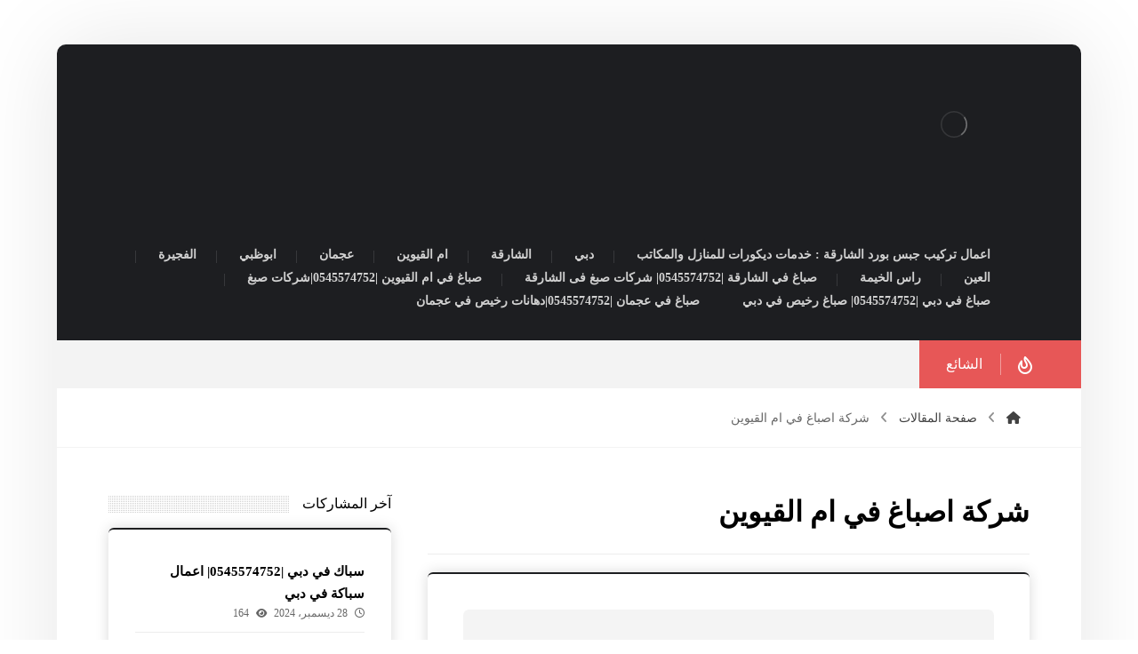

--- FILE ---
content_type: text/html; charset=UTF-8
request_url: https://alawael-maintenance-emirates.com/tag/%D8%B4%D8%B1%D9%83%D8%A9-%D8%A7%D8%B5%D8%A8%D8%A7%D8%BA-%D9%81%D9%8A-%D8%A7%D9%85-%D8%A7%D9%84%D9%82%D9%8A%D9%88%D9%8A%D9%86/
body_size: 25729
content:
<!DOCTYPE html><html dir="rtl" lang="ar"><head><script data-no-optimize="1">var litespeed_docref=sessionStorage.getItem("litespeed_docref");litespeed_docref&&(Object.defineProperty(document,"referrer",{get:function(){return litespeed_docref}}),sessionStorage.removeItem("litespeed_docref"));</script> <meta http-equiv="Content-Type" content="text/html; charset=UTF-8"/><meta name="viewport" content="width=device-width, initial-scale=1.0, minimum-scale=1.0"/><meta name='robots' content='index, follow, max-image-preview:large, max-snippet:-1, max-video-preview:-1'/><title>شركة اصباغ في ام القيوين Archives - شركة الاوائل |0545574752</title><link rel="canonical" href="https://alawael-maintenance-emirates.com/tag/شركة-اصباغ-في-ام-القيوين/"/><meta property="og:locale" content="ar_AR"/><meta property="og:type" content="article"/><meta property="og:title" content="شركة اصباغ في ام القيوين الأرشيف"/><meta property="og:url" content="https://alawael-maintenance-emirates.com/tag/شركة-اصباغ-في-ام-القيوين/"/><meta property="og:site_name" content="شركة الاوائل |0545574752"/><meta name="twitter:card" content="summary_large_image"/> <script type="application/ld+json" class="yoast-schema-graph">{"@context":"https://schema.org","@graph":[{"@type":"CollectionPage","@id":"https://alawael-maintenance-emirates.com/tag/%d8%b4%d8%b1%d9%83%d8%a9-%d8%a7%d8%b5%d8%a8%d8%a7%d8%ba-%d9%81%d9%8a-%d8%a7%d9%85-%d8%a7%d9%84%d9%82%d9%8a%d9%88%d9%8a%d9%86/","url":"https://alawael-maintenance-emirates.com/tag/%d8%b4%d8%b1%d9%83%d8%a9-%d8%a7%d8%b5%d8%a8%d8%a7%d8%ba-%d9%81%d9%8a-%d8%a7%d9%85-%d8%a7%d9%84%d9%82%d9%8a%d9%88%d9%8a%d9%86/","name":"شركة اصباغ في ام القيوين Archives - شركة الاوائل |0545574752","isPartOf":{"@id":"https://alawael-maintenance-emirates.com/#website"},"primaryImageOfPage":{"@id":"https://alawael-maintenance-emirates.com/tag/%d8%b4%d8%b1%d9%83%d8%a9-%d8%a7%d8%b5%d8%a8%d8%a7%d8%ba-%d9%81%d9%8a-%d8%a7%d9%85-%d8%a7%d9%84%d9%82%d9%8a%d9%88%d9%8a%d9%86/#primaryimage"},"image":{"@id":"https://alawael-maintenance-emirates.com/tag/%d8%b4%d8%b1%d9%83%d8%a9-%d8%a7%d8%b5%d8%a8%d8%a7%d8%ba-%d9%81%d9%8a-%d8%a7%d9%85-%d8%a7%d9%84%d9%82%d9%8a%d9%88%d9%8a%d9%86/#primaryimage"},"thumbnailUrl":"https://alawael-maintenance-emirates.com/wp-content/uploads/2020/06/شركة-صبغ-في-ام-القيوين-1.jpg","breadcrumb":{"@id":"https://alawael-maintenance-emirates.com/tag/%d8%b4%d8%b1%d9%83%d8%a9-%d8%a7%d8%b5%d8%a8%d8%a7%d8%ba-%d9%81%d9%8a-%d8%a7%d9%85-%d8%a7%d9%84%d9%82%d9%8a%d9%88%d9%8a%d9%86/#breadcrumb"},"inLanguage":"ar"},{"@type":"ImageObject","inLanguage":"ar","@id":"https://alawael-maintenance-emirates.com/tag/%d8%b4%d8%b1%d9%83%d8%a9-%d8%a7%d8%b5%d8%a8%d8%a7%d8%ba-%d9%81%d9%8a-%d8%a7%d9%85-%d8%a7%d9%84%d9%82%d9%8a%d9%88%d9%8a%d9%86/#primaryimage","url":"https://alawael-maintenance-emirates.com/wp-content/uploads/2020/06/شركة-صبغ-في-ام-القيوين-1.jpg","contentUrl":"https://alawael-maintenance-emirates.com/wp-content/uploads/2020/06/شركة-صبغ-في-ام-القيوين-1.jpg","width":770,"height":470,"caption":"شركة صبغ في ام القيوين"},{"@type":"BreadcrumbList","@id":"https://alawael-maintenance-emirates.com/tag/%d8%b4%d8%b1%d9%83%d8%a9-%d8%a7%d8%b5%d8%a8%d8%a7%d8%ba-%d9%81%d9%8a-%d8%a7%d9%85-%d8%a7%d9%84%d9%82%d9%8a%d9%88%d9%8a%d9%86/#breadcrumb","itemListElement":[{"@type":"ListItem","position":1,"name":"Home","item":"https://alawael-maintenance-emirates.com/"},{"@type":"ListItem","position":2,"name":"شركة اصباغ في ام القيوين"}]},{"@type":"WebSite","@id":"https://alawael-maintenance-emirates.com/#website","url":"https://alawael-maintenance-emirates.com/","name":"شركة الاوائل |0545574752","description":"إذا كنت تبحث عن شركة اعمال تركيب جبس بورد احترافية الشارقة ، فقد وصلت إلى المكان المناسب. خدمات الجبس بورد أهم العوامل التي تؤثر بجمال وديكور منزلك أو مكتب.","publisher":{"@id":"https://alawael-maintenance-emirates.com/#organization"},"potentialAction":[{"@type":"SearchAction","target":{"@type":"EntryPoint","urlTemplate":"https://alawael-maintenance-emirates.com/?s={search_term_string}"},"query-input":{"@type":"PropertyValueSpecification","valueRequired":true,"valueName":"search_term_string"}}],"inLanguage":"ar"},{"@type":"Organization","@id":"https://alawael-maintenance-emirates.com/#organization","name":"شركة الاوائل |0545574752","url":"https://alawael-maintenance-emirates.com/","logo":{"@type":"ImageObject","inLanguage":"ar","@id":"https://alawael-maintenance-emirates.com/#/schema/logo/image/","url":"https://alawael-maintenance-emirates.com/wp-content/uploads/2020/06/1-2.png","contentUrl":"https://alawael-maintenance-emirates.com/wp-content/uploads/2020/06/1-2.png","width":200,"height":150,"caption":"شركة الاوائل |0545574752"},"image":{"@id":"https://alawael-maintenance-emirates.com/#/schema/logo/image/"}}]}</script> <link rel='dns-prefetch' href='//fonts.googleapis.com'/><link rel="alternate" type="application/rss+xml" title="شركة الاوائل |0545574752 &laquo; الخلاصة" href="https://alawael-maintenance-emirates.com/feed/"/><link rel="alternate" type="application/rss+xml" title="شركة الاوائل |0545574752 &laquo; خلاصة التعليقات" href="https://alawael-maintenance-emirates.com/comments/feed/"/><link rel="alternate" type="application/rss+xml" title="شركة الاوائل |0545574752 &laquo; شركة اصباغ في ام القيوين خلاصة الوسوم" href="https://alawael-maintenance-emirates.com/tag/%d8%b4%d8%b1%d9%83%d8%a9-%d8%a7%d8%b5%d8%a8%d8%a7%d8%ba-%d9%81%d9%8a-%d8%a7%d9%85-%d8%a7%d9%84%d9%82%d9%8a%d9%88%d9%8a%d9%86/feed/"/><style id='wp-img-auto-sizes-contain-inline-css'>img:is([sizes=auto i],[sizes^="auto," i]){contain-intrinsic-size:3000px 1500px}</style><link data-optimized="2" rel="stylesheet" href="https://alawael-maintenance-emirates.com/wp-content/litespeed/css/6345f6bdeff6dd587512a27999efe4ce.css?ver=f261b"/><style id='global-styles-inline-css'>:root{--wp--preset--aspect-ratio--square:1;--wp--preset--aspect-ratio--4-3: 4/3;--wp--preset--aspect-ratio--3-4: 3/4;--wp--preset--aspect-ratio--3-2: 3/2;--wp--preset--aspect-ratio--2-3: 2/3;--wp--preset--aspect-ratio--16-9: 16/9;--wp--preset--aspect-ratio--9-16: 9/16;--wp--preset--color--black:#000;--wp--preset--color--cyan-bluish-gray:#abb8c3;--wp--preset--color--white:#fff;--wp--preset--color--pale-pink:#f78da7;--wp--preset--color--vivid-red:#cf2e2e;--wp--preset--color--luminous-vivid-orange:#ff6900;--wp--preset--color--luminous-vivid-amber:#fcb900;--wp--preset--color--light-green-cyan:#7bdcb5;--wp--preset--color--vivid-green-cyan:#00d084;--wp--preset--color--pale-cyan-blue:#8ed1fc;--wp--preset--color--vivid-cyan-blue:#0693e3;--wp--preset--color--vivid-purple:#9b51e0;--wp--preset--gradient--vivid-cyan-blue-to-vivid-purple:linear-gradient(135deg,#0693e3 0%,#9b51e0 100%);--wp--preset--gradient--light-green-cyan-to-vivid-green-cyan:linear-gradient(135deg,#7adcb4 0%,#00d082 100%);--wp--preset--gradient--luminous-vivid-amber-to-luminous-vivid-orange:linear-gradient(135deg,#fcb900 0%,#ff6900 100%);--wp--preset--gradient--luminous-vivid-orange-to-vivid-red:linear-gradient(135deg,#ff6900 0%,#cf2e2e 100%);--wp--preset--gradient--very-light-gray-to-cyan-bluish-gray:linear-gradient(135deg,#eee 0%,#a9b8c3 100%);--wp--preset--gradient--cool-to-warm-spectrum:linear-gradient(135deg,#4aeadc 0%,#9778d1 20%,#cf2aba 40%,#ee2c82 60%,#fb6962 80%,#fef84c 100%);--wp--preset--gradient--blush-light-purple:linear-gradient(135deg,#ffceec 0%,#9896f0 100%);--wp--preset--gradient--blush-bordeaux:linear-gradient(135deg,#fecda5 0%,#fe2d2d 50%,#6b003e 100%);--wp--preset--gradient--luminous-dusk:linear-gradient(135deg,#ffcb70 0%,#c751c0 50%,#4158d0 100%);--wp--preset--gradient--pale-ocean:linear-gradient(135deg,#fff5cb 0%,#b6e3d4 50%,#33a7b5 100%);--wp--preset--gradient--electric-grass:linear-gradient(135deg,#caf880 0%,#71ce7e 100%);--wp--preset--gradient--midnight:linear-gradient(135deg,#020381 0%,#2874fc 100%);--wp--preset--font-size--small:13px;--wp--preset--font-size--medium:20px;--wp--preset--font-size--large:36px;--wp--preset--font-size--x-large:42px;--wp--preset--font-family--inter:"Inter" , sans-serif;--wp--preset--font-family--cardo:Cardo;--wp--preset--spacing--20:.44rem;--wp--preset--spacing--30:.67rem;--wp--preset--spacing--40:1rem;--wp--preset--spacing--50:1.5rem;--wp--preset--spacing--60:2.25rem;--wp--preset--spacing--70:3.38rem;--wp--preset--spacing--80:5.06rem;--wp--preset--shadow--natural:6px 6px 9px rgba(0,0,0,.2);--wp--preset--shadow--deep:12px 12px 50px rgba(0,0,0,.4);--wp--preset--shadow--sharp:6px 6px 0 rgba(0,0,0,.2);--wp--preset--shadow--outlined:6px 6px 0 -3px #fff , 6px 6px #000;--wp--preset--shadow--crisp:6px 6px 0 #000}:where(.is-layout-flex){gap:.5em}:where(.is-layout-grid){gap:.5em}body .is-layout-flex{display:flex}.is-layout-flex{flex-wrap:wrap;align-items:center}.is-layout-flex > :is(*, div){margin:0}body .is-layout-grid{display:grid}.is-layout-grid > :is(*, div){margin:0}:where(.wp-block-columns.is-layout-flex){gap:2em}:where(.wp-block-columns.is-layout-grid){gap:2em}:where(.wp-block-post-template.is-layout-flex){gap:1.25em}:where(.wp-block-post-template.is-layout-grid){gap:1.25em}.has-black-color{color:var(--wp--preset--color--black)!important}.has-cyan-bluish-gray-color{color:var(--wp--preset--color--cyan-bluish-gray)!important}.has-white-color{color:var(--wp--preset--color--white)!important}.has-pale-pink-color{color:var(--wp--preset--color--pale-pink)!important}.has-vivid-red-color{color:var(--wp--preset--color--vivid-red)!important}.has-luminous-vivid-orange-color{color:var(--wp--preset--color--luminous-vivid-orange)!important}.has-luminous-vivid-amber-color{color:var(--wp--preset--color--luminous-vivid-amber)!important}.has-light-green-cyan-color{color:var(--wp--preset--color--light-green-cyan)!important}.has-vivid-green-cyan-color{color:var(--wp--preset--color--vivid-green-cyan)!important}.has-pale-cyan-blue-color{color:var(--wp--preset--color--pale-cyan-blue)!important}.has-vivid-cyan-blue-color{color:var(--wp--preset--color--vivid-cyan-blue)!important}.has-vivid-purple-color{color:var(--wp--preset--color--vivid-purple)!important}.has-black-background-color{background-color:var(--wp--preset--color--black)!important}.has-cyan-bluish-gray-background-color{background-color:var(--wp--preset--color--cyan-bluish-gray)!important}.has-white-background-color{background-color:var(--wp--preset--color--white)!important}.has-pale-pink-background-color{background-color:var(--wp--preset--color--pale-pink)!important}.has-vivid-red-background-color{background-color:var(--wp--preset--color--vivid-red)!important}.has-luminous-vivid-orange-background-color{background-color:var(--wp--preset--color--luminous-vivid-orange)!important}.has-luminous-vivid-amber-background-color{background-color:var(--wp--preset--color--luminous-vivid-amber)!important}.has-light-green-cyan-background-color{background-color:var(--wp--preset--color--light-green-cyan)!important}.has-vivid-green-cyan-background-color{background-color:var(--wp--preset--color--vivid-green-cyan)!important}.has-pale-cyan-blue-background-color{background-color:var(--wp--preset--color--pale-cyan-blue)!important}.has-vivid-cyan-blue-background-color{background-color:var(--wp--preset--color--vivid-cyan-blue)!important}.has-vivid-purple-background-color{background-color:var(--wp--preset--color--vivid-purple)!important}.has-black-border-color{border-color:var(--wp--preset--color--black)!important}.has-cyan-bluish-gray-border-color{border-color:var(--wp--preset--color--cyan-bluish-gray)!important}.has-white-border-color{border-color:var(--wp--preset--color--white)!important}.has-pale-pink-border-color{border-color:var(--wp--preset--color--pale-pink)!important}.has-vivid-red-border-color{border-color:var(--wp--preset--color--vivid-red)!important}.has-luminous-vivid-orange-border-color{border-color:var(--wp--preset--color--luminous-vivid-orange)!important}.has-luminous-vivid-amber-border-color{border-color:var(--wp--preset--color--luminous-vivid-amber)!important}.has-light-green-cyan-border-color{border-color:var(--wp--preset--color--light-green-cyan)!important}.has-vivid-green-cyan-border-color{border-color:var(--wp--preset--color--vivid-green-cyan)!important}.has-pale-cyan-blue-border-color{border-color:var(--wp--preset--color--pale-cyan-blue)!important}.has-vivid-cyan-blue-border-color{border-color:var(--wp--preset--color--vivid-cyan-blue)!important}.has-vivid-purple-border-color{border-color:var(--wp--preset--color--vivid-purple)!important}.has-vivid-cyan-blue-to-vivid-purple-gradient-background{background:var(--wp--preset--gradient--vivid-cyan-blue-to-vivid-purple)!important}.has-light-green-cyan-to-vivid-green-cyan-gradient-background{background:var(--wp--preset--gradient--light-green-cyan-to-vivid-green-cyan)!important}.has-luminous-vivid-amber-to-luminous-vivid-orange-gradient-background{background:var(--wp--preset--gradient--luminous-vivid-amber-to-luminous-vivid-orange)!important}.has-luminous-vivid-orange-to-vivid-red-gradient-background{background:var(--wp--preset--gradient--luminous-vivid-orange-to-vivid-red)!important}.has-very-light-gray-to-cyan-bluish-gray-gradient-background{background:var(--wp--preset--gradient--very-light-gray-to-cyan-bluish-gray)!important}.has-cool-to-warm-spectrum-gradient-background{background:var(--wp--preset--gradient--cool-to-warm-spectrum)!important}.has-blush-light-purple-gradient-background{background:var(--wp--preset--gradient--blush-light-purple)!important}.has-blush-bordeaux-gradient-background{background:var(--wp--preset--gradient--blush-bordeaux)!important}.has-luminous-dusk-gradient-background{background:var(--wp--preset--gradient--luminous-dusk)!important}.has-pale-ocean-gradient-background{background:var(--wp--preset--gradient--pale-ocean)!important}.has-electric-grass-gradient-background{background:var(--wp--preset--gradient--electric-grass)!important}.has-midnight-gradient-background{background:var(--wp--preset--gradient--midnight)!important}.has-small-font-size{font-size:var(--wp--preset--font-size--small)!important}.has-medium-font-size{font-size:var(--wp--preset--font-size--medium)!important}.has-large-font-size{font-size:var(--wp--preset--font-size--large)!important}.has-x-large-font-size{font-size:var(--wp--preset--font-size--x-large)!important}</style><style id='classic-theme-styles-inline-css'>.wp-block-button__link{color:#fff;background-color:#32373c;border-radius:9999px;box-shadow:none;text-decoration:none;padding:calc(.667em + 2px) calc(1.333em + 2px);font-size:1.125em}.wp-block-file__button{background:#32373c;color:#fff;text-decoration:none}</style><style id='woocommerce-inline-inline-css'>.woocommerce form .form-row .required{visibility:visible}</style> <script type="litespeed/javascript" data-src="https://alawael-maintenance-emirates.com/wp-includes/js/jquery/jquery.min.js" id="jquery-core-js"></script> <script id="woocommerce-order-on-whatsapp-js-extra" type="litespeed/javascript">var ajax_object={"ajaxurl":"https://alawael-maintenance-emirates.com/wp-admin/admin-ajax.php"}</script> <script id="wc-add-to-cart-js-extra" type="litespeed/javascript">var wc_add_to_cart_params={"ajax_url":"/wp-admin/admin-ajax.php","wc_ajax_url":"/?wc-ajax=%%endpoint%%","i18n_view_cart":"\u0639\u0631\u0636 \u0627\u0644\u0633\u0644\u0629","cart_url":"https://alawael-maintenance-emirates.com","is_cart":"","cart_redirect_after_add":"no"}</script> <script id="woocommerce-js-extra" type="litespeed/javascript">var woocommerce_params={"ajax_url":"/wp-admin/admin-ajax.php","wc_ajax_url":"/?wc-ajax=%%endpoint%%"}</script> <script id="wc-cart-fragments-js-extra" type="litespeed/javascript">var wc_cart_fragments_params={"ajax_url":"/wp-admin/admin-ajax.php","wc_ajax_url":"/?wc-ajax=%%endpoint%%","cart_hash_key":"wc_cart_hash_ff5f16c245cc35f9ef6ea75917e53995","fragment_name":"wc_fragments_ff5f16c245cc35f9ef6ea75917e53995","request_timeout":"5000"}</script> <script></script><link rel="https://api.w.org/" href="https://alawael-maintenance-emirates.com/wp-json/"/><link rel="alternate" title="JSON" type="application/json" href="https://alawael-maintenance-emirates.com/wp-json/wp/v2/tags/265"/><link rel="EditURI" type="application/rsd+xml" title="RSD" href="https://alawael-maintenance-emirates.com/xmlrpc.php?rsd"/><meta name="generator" content="WordPress 6.9"/><meta name="generator" content="WooCommerce 9.4.4"/><meta name="format-detection" content="telephone=no"><script type="litespeed/javascript">var taqyeem={"ajaxurl":"https://alawael-maintenance-emirates.com/wp-admin/admin-ajax.php","your_rating":"تقييمك:"}</script> <style type="text/css" media="screen"></style> <script type="litespeed/javascript">document.createElement("picture");if(!window.HTMLPictureElement&&document.addEventListener){window.addEventListener("DOMContentLiteSpeedLoaded",function(){var s=document.createElement("script");s.src="https://alawael-maintenance-emirates.com/wp-content/plugins/webp-express/js/picturefill.min.js";document.body.appendChild(s)})}</script> <noscript><style>.woocommerce-product-gallery{opacity:1!important}</style></noscript><meta name="generator" content="Powered by WPBakery Page Builder - drag and drop page builder for WordPress."/><meta name="generator" content="Powered by Slider Revolution 6.7.20 - responsive, Mobile-Friendly Slider Plugin for WordPress with comfortable drag and drop interface."/><style class='wp-fonts-local'>@font-face{font-family:Inter;font-style:normal;font-weight:300 900;font-display:fallback;src:url('https://alawael-maintenance-emirates.com/wp-content/plugins/woocommerce/assets/fonts/Inter-VariableFont_slnt,wght.woff2') format('woff2');font-stretch:normal;}
@font-face{font-family:Cardo;font-style:normal;font-weight:400;font-display:fallback;src:url('https://alawael-maintenance-emirates.com/wp-content/plugins/woocommerce/assets/fonts/cardo_normal_400.woff2') format('woff2');}</style><link rel="icon" href="https://alawael-maintenance-emirates.com/wp-content/uploads/2020/06/x1-2-100x100.png.pagespeed.ic.6XSzzP0ygm.webp" sizes="32x32"/><link rel="icon" href="https://alawael-maintenance-emirates.com/wp-content/uploads/2020/06/x1-2.png.pagespeed.ic.0TXhYbjOY5.webp" sizes="192x192"/><link rel="apple-touch-icon" href="https://alawael-maintenance-emirates.com/wp-content/uploads/2020/06/x1-2.png.pagespeed.ic.0TXhYbjOY5.webp"/><meta name="msapplication-TileImage" content="https://alawael-maintenance-emirates.com/wp-content/uploads/2020/06/1-2.png"/><style id="codevz-inline-css" data-noptimize>.woocommerce div.product form.cart .variations .codevz-variations-button label,.codevz-product-live,.codevz-woo-columns span{border-radius:6px}article .cz_post_icon{border-radius:6px;color:#55b2f3}.xtra-cookie a.xtra-cookie-button,.xtra-outofstock{border-radius:6px}.xtra-cookie a.xtra-cookie-button,article .cz_post_icon{background-color:#55b2f3}.xtra-cookie{fill:#55b2f3}.woocommerce div.product form.cart .variations .codevz-variations-thumbnail label{border-radius:6px}.xtra-cookie{border-radius:6px}.admin-bar .cz_fixed_top_border{top:32px}.admin-bar i.offcanvas-close{top:32px}.admin-bar .offcanvas_area,.admin-bar .hidden_top_bar{margin-top:32px}.admin-bar .header_5,.admin-bar .onSticky{top:32px}@media screen and (max-width:768px){.admin-bar .header_5,.admin-bar .onSticky,.admin-bar .cz_fixed_top_border,.admin-bar i.offcanvas-close{top:46px}.admin-bar .onSticky{top:0}.admin-bar .offcanvas_area,.admin-bar .offcanvas_area,.admin-bar .hidden_top_bar{margin-top:46px;height:calc(100% - 46px)}}a:hover,.sf-menu>.cz.current_menu>a,.sf-menu>.cz .cz.current_menu>a,.sf-menu>.current-menu-parent>a,.comment-text .star-rating span{color:#55b2f3}form button, .button, #edd-purchase-button, .edd-submit, .edd-submit.button.blue, .edd-submit.button.blue:hover, .edd-submit.button.blue:focus, [type=submit].edd-submit, .sf-menu > .cz > a:before,.sf-menu > .cz > a:before,
.post-password-form input[type="submit"], .wpcf7-submit, .submit_user, 
#commentform #submit, .commentlist li.bypostauthor > .comment-body:after,.commentlist li.comment-author-admin > .comment-body:after, 
 .pagination .current, .pagination > b, .pagination a:hover, .page-numbers .current, .page-numbers a:hover, .pagination .next:hover, 
.pagination .prev:hover, input[type=submit], .sticky:before, .commentlist li.comment-author-admin .fn,
input[type=submit],input[type=button],.cz_header_button,.cz_default_portfolio a,
.cz_readmore, .more-link, a.cz_btn, .cz_highlight_1:after, div.cz_btn ,.woocommerce input.button.alt.woocommerce #respond input#submit, .woocommerce a.button, .woocommerce button.button, .woocommerce input.button,.woocommerce .woocommerce-error .button,.woocommerce .woocommerce-info .button, .woocommerce .woocommerce-message .button, .woocommerce-page .woocommerce-error .button, .woocommerce-page .woocommerce-info .button, .woocommerce-page .woocommerce-message .button,#add_payment_method table.cart input, .woocommerce-cart table.cart input:not(.input-text), .woocommerce-checkout table.cart input,.woocommerce input.button:disabled, .woocommerce input.button:disabled[disabled],#add_payment_method table.cart input, #add_payment_method .wc-proceed-to-checkout a.checkout-button, .woocommerce-cart .wc-proceed-to-checkout a.checkout-button, .woocommerce-checkout .wc-proceed-to-checkout a.checkout-button,.woocommerce #payment #place_order, .woocommerce-page #payment #place_order,.woocommerce input.button.alt,.woocommerce #respond input#submit.alt:hover, .woocommerce button.button.alt:hover, .woocommerce input.button.alt:hover,.woocommerce #respond input#submit.alt:hover, .woocommerce a.button.alt:hover, .woocommerce nav.woocommerce-pagination ul li a:focus, .woocommerce nav.woocommerce-pagination ul li a:hover, .woocommerce nav.woocommerce-pagination ul li span.current, .widget_product_search #searchsubmit,.woocommerce .widget_price_filter .ui-slider .ui-slider-range, .woocommerce .widget_price_filter .ui-slider .ui-slider-handle, .woocommerce #respond input#submit, .woocommerce a.button, .woocommerce button.button, .woocommerce input.button, .woocommerce div.product form.cart .button, .xtra-product-icons,.woocommerce button.button.alt {background-color:#55b2f3}.cs_load_more_doing,div.wpcf7 .wpcf7-form .ajax-loader{border-right-color:#55b2f3}input:focus,textarea:focus,select:focus{border-color:#55b2f3!important}::selection{background-color:#55b2f3;color:#fff}::-moz-selection{background-color:#55b2f3;color:#fff}#layout{width:1440px}.home .page_cover{display:none}.page_content{margin:50px 0 0}.xtra-post-title-date{margin:-35px auto 30px;display:table}li.prisna-social-counter-network>a{padding:20px 0 20px 0!important}i.prisna-social-counter-icon{padding-bottom:30px!important}span.prisna-social-counter-value{font-size:22px;font-weight:bold;margin:0 0 6px}span.prisna-social-counter-unit{font-size:13px}div.widget_prisna-social-counter a{border-radius:3px}div.prisna-social-counter-columns-3 .prisna-social-counter-network:nth-child(3n+2) {margin-left:2%!important;margin-right:2%!important}div.prisna-social-counter-columns-3 .prisna-social-counter-network{width:32%!important}.wettervorhersage-widget .main_wrap{border-radius:4px!important}.wettervorhersage-widget a{pointer-events:none}.wettervorhersage-widget .weather-info-point{background-position-y:top!important}.widget>ul,.widget>ol{margin-bottom:0}.item_small>a{margin-top:10px}.widget .arrows_blr .slick-arrow,.footer_widget .arrows_blr .slick-arrow{bottom:-5px}.woocommerce .related ul.products li.product .woocommerce-loop-product__link{box-shadow:none;border: 1px solid #11111121
}.woocommerce-info a{color:inherit}.widget.codevz-widget-posts h3{line-height:1.4}.widget.codevz-widget-posts a{font-size:15px}.widget.codevz-widget-posts .cz_small_post_date{font-size:12px}.cz-exclusive-ads{margin-top:-30px}.xtra-archive-desc p{opacity:.7}.widget{background-color:rgba(255,255,255,.01);margin-bottom:80px;border-style:solid;border-width:2px 0 0;border-color:#1d1e20;border-radius:6px;box-shadow:0 0 15px 0 rgba(0,0,0,.15);position:relative;z-index:1}.widget>.codevz-widget-title,.sidebar_inner .widget_block>div>div>h2{font-size:16px;font-weight:500;background-color:#fff;padding:2px 0 2px 15px;margin:-72px -30px 50px;border-style:none;display:table;position:static;z-index:0}.rtl .widget>.codevz-widget-title,.rtl .sidebar_inner .widget_block>div>div>h2{padding-left:15px;padding-right:0}.logo>a,.logo>h1,.logo h2{font-size:32px;color:#fff;text-transform:uppercase}.header_2{color:#fff;background-color:#1d1e21}#menu_header_2>.cz>a{color:#d1d1d1;font-weight:600;padding:0 12px 2px;margin-right:12px;margin-left:12px}#menu_header_2>.cz>a:hover,#menu_header_2>.cz:hover>a,#menu_header_2>.cz.current_menu>a,#menu_header_2>.current-menu-parent>a{color:#55b2f3}#menu_header_2>.cz>a:before{background-color:transparent;width:100%;height:100%;border-style:solid;border-width:1px;border-color:#55b2f3;border-radius:6px;bottom:0;left:0}#menu_header_2 .cz .sub-menu:not(.cz_megamenu_inner_ul),#menu_header_2 .cz_megamenu_inner_ul .cz_megamenu_inner_ul{background-color:#1d1e21;padding-top:20px;padding-bottom:20px;margin-top:1px;margin-left:30px;border-radius:6px;box-shadow:0 9px 20px 0 rgba(0,0,0,.13)}#menu_header_2 .cz .cz a{font-size:14px;color:#cecece}#menu_header_2 .cz .cz a:hover,#menu_header_2 .cz .cz:hover>a,#menu_header_2 .cz .cz.current_menu>a,#menu_header_2 .cz .current_menu>.current_menu{color:#fff}.onSticky{background-color:#fff!important}.header_4{color:#fff;background-color:#1d1e20}#menu_header_4>.cz>a{color:rgba(0,0,0,.6);text-align:center;margin-bottom:2px;border-style:none;border-radius:6px}#menu_header_4>.cz>a:hover,#menu_header_4>.cz:hover>a,#menu_header_4>.cz.current_menu>a,#menu_header_4>.current-menu-parent>a{color:#fff;background-color:#1d1e20}#menu_header_4 .cz .cz a{color:#606060}#menu_header_4 .cz .cz a:hover,#menu_header_4 .cz .cz:hover>a,#menu_header_4 .cz .cz.current_menu>a,#menu_header_4 .cz .current_menu>.current_menu{color:#3f51b5}.page_title,.header_onthe_cover .page_title{padding-top:10px;padding-bottom:10px;border-style:solid;border-width:0 0 1px;border-color:#f4f4f4}.page_title .section_title{font-size:24px;padding-top:10px;padding-bottom:10px}.breadcrumbs a,.breadcrumbs i{color:#424242;font-weight:400}.breadcrumbs{margin-top:12px;margin-right:10px}.cz_middle_footer{padding-top:110px;padding-bottom:0}.footer_widget{color:#fff;padding:0;margin-bottom:70px}.cz_middle_footer a{font-size:13px;color:#fff}.cz_middle_footer a:hover{color:#c6c6c6}i.backtotop{font-size:11px;color:#fff;background-color:#1d1e21;padding:3px;border-style:none;border-width:0;border-radius:6px;right:10px;bottom:10px}i.fixed_contact{color:#55b2f3;margin-right:3px;border-style:none;border-radius:50px 0 0 50px;box-shadow:0 0 10px rgba(0,0,0,.15)}.footer_widget>.codevz-widget-title,footer .widget_block>div>div>h2{font-size:16px;font-weight:500;background-color:#1d1e20;padding:2px 0 2px 15px;margin:-43px 0 30px -0;border-style:none;display:table;position:static;z-index:0}.rtl .footer_widget>.codevz-widget-title,.rtl footer .widget_block>div>div>h2{margin-left:0;margin-right:-0;padding-left:15px;padding-right:0}.woocommerce ul.products li.product .woocommerce-loop-category__title,.woocommerce ul.products li.product .woocommerce-loop-product__title,.woocommerce ul.products li.product h3,.woocommerce.woo-template-2 ul.products li.product .woocommerce-loop-category__title,.woocommerce.woo-template-2 ul.products li.product .woocommerce-loop-product__title,.woocommerce.woo-template-2 ul.products li.product h3{font-size:24px;padding-top:20px;padding-bottom:30px;margin-top:0;margin-bottom:0}.woocommerce ul.products li.product .star-rating{display:none}.woocommerce ul.products li.product .button.add_to_cart_button,.woocommerce ul.products li.product .button[class*="product_type_"]{background-color:#1d1e20;margin-top:0;border-radius:0 0 6px 6px;display:block;float:none}.woocommerce span.onsale,.woocommerce ul.products li.product .onsale,.woocommerce.single span.onsale,.woocommerce.single ul.products li.product .onsale{font-size:10px;color:#fff;font-weight:400;background-color:#1d1e20;top:10px;left:10px}.woocommerce ul.products li.product .price{font-size:17px;color:#fff;background-color:#55b2f3;border-radius:6px;top:-10px;right:-10px}.woocommerce div.product .summary>p.price,.woocommerce div.product .summary>span.price{font-size:24px;color:#fff;font-weight:700;background-color:#1d1e20;padding:5px 20px;border-radius:6px;display:inline-block}.tagcloud a:hover,.widget .tagcloud a:hover,.cz_post_cat a:hover,.cz_post_views a:hover{color:#fff;background-color:#55b2f3}.pagination a,.pagination>b,.pagination span,.page-numbers a,.page-numbers span,.woocommerce nav.woocommerce-pagination ul li a,.woocommerce nav.woocommerce-pagination ul li span{font-size:16px;color:#1d1e21;font-weight:700;padding:0;margin-right:5px;border-style:solid;border-width:1px;border-color:rgba(29,30,33,.09);border-radius:6px}#menu_header_2 .sub-menu .sub-menu:not(.cz_megamenu_inner_ul){margin-top:-20px;margin-right:11px;margin-left:11px}.cz-cpt-post .cz_readmore,.cz-cpt-post .more-link{color:rgba(255,255,255,.8);margin-top:30px;border-radius:6px}.cz-cpt-post .cz_readmore:hover,.cz-cpt-post .more-link:hover{color:#fff;background-color:#55b2f3}.cz-cpt-post .cz_default_loop .cz_post_author_avatar img{width:42px;padding:2px;border-radius:6px;box-shadow:0 0 0 0 #000}.cz-cpt-post .cz_default_loop .cz_post_author_name{font-size:14px;font-weight:600;padding-bottom:6px}.cz-cpt-post .cz_default_loop .cz_post_date{font-style:italic;margin-top:-5px}.cz-cpt-post .cz_default_loop .cz_post_title h3{font-size:34px;font-weight:500}#menu_header_2 .cz .cz a .cz_indicator{color:#fff}.cz_default_loop.sticky>div{background-color:rgba(167,167,167,.1);margin-bottom:40px;border-style:solid;border-width:2px;border-color:#000370;border-radius:6px}.cz-cpt-post .cz_default_loop>div{background-color:rgba(255,255,255,.01);padding:40px 40px 20px;margin-bottom:40px;border-style:solid;border-width:2px 0 0;border-color:#1d1e20;border-radius:6px;box-shadow:0 0 15px 0 rgba(0,0,0,.15);position:relative;z-index:1}.cz-cpt-post .cz_default_loop .cz_post_meta{opacity:.8}#comments>h3,.content.cz_related_posts>h4,.content.cz_author_box>h4,.related.products>h2,.upsells.products>h2,.up-sells.products>h2,.up-sells.products>h2,.woocommerce-page .cart-collaterals .cart_totals>h2,.woocommerce-page #customer_details>div:first-child>div:first-child>h3:first-child,.woocommerce-page .codevz-checkout-details>h3,.woocommerce-page .woocommerce-order-details>h2,.woocommerce-page .woocommerce-customer-details>h2,.woocommerce-page .cart-collaterals .cross-sells>h2{font-size:16px;font-weight:500;background-color:#fff;padding:2px 0 2px 15px;margin:-82px -40px 50px;border-style:none;display:table;position:static;z-index:0}.rtl #comments>h3,.rtl .content.cz_related_posts>h4,.rtl .content.cz_author_box>h4,.rtl .related.products>h2,.rtl .upsells.products>h2,.rtl .up-sells.products>h2,.rtl .up-sells.products>h2,.rtl.woocommerce-page .cart-collaterals .cart_totals>h2,.rtl.woocommerce-page #customer_details>div:first-child>div:first-child>h3:first-child,.rtl.woocommerce-page .codevz-checkout-details>h3,.rtl.woocommerce-page .woocommerce-order-details>h2,.rtl.woocommerce-page .woocommerce-customer-details>h2,.rtl.woocommerce-page .cart-collaterals .cross-sells>h2{padding-left:15px;padding-right:0}.next_prev{background-color:rgba(255,255,255,.01);padding:40px;margin-bottom:80px;border-style:solid;border-width:2px 0 0;border-color:#1d1e20;border-radius:6px;box-shadow:0 0 15px 0 rgba(0,0,0,.15);position:relative;z-index:1}.next_prev .previous i,.next_prev .next i{font-size:30px;color:#fff;background-color:#1d1e20;border-style:none;border-width:1px;border-color:#e5e5e5;border-radius:6px}.next_prev .previous:hover i,.next_prev .next:hover i{color:#fff;background-color:#55b2f3}.next_prev h4{font-size:18px;margin-right:8px;margin-left:8px}.content .xtra-post-title,.content .section_title{font-size:32px}.single .content .xtra-post-title{font-size:44px;text-align:center;font-weight:500}form button,.comment-form button,a.cz_btn,div.cz_btn,a.cz_btn_half_to_fill:before,a.cz_btn_half_to_fill_v:before,a.cz_btn_half_to_fill:after,a.cz_btn_half_to_fill_v:after,a.cz_btn_unroll_v:before,a.cz_btn_unroll_h:before,a.cz_btn_fill_up:before,a.cz_btn_fill_down:before,a.cz_btn_fill_left:before,a.cz_btn_fill_right:before,.wpcf7-submit,input[type="submit"],input[type="button"],.button,.cz_header_button,.woocommerce a.button,.woocommerce input.button,.woocommerce #respond input#submit.alt,.woocommerce a.button.alt,.woocommerce button.button.alt,.woocommerce input.button.alt,.woocommerce #respond input#submit,.woocommerce a.button,.woocommerce button.button,.woocommerce input.button,#edd-purchase-button,.edd-submit,[type="submit"].edd-submit,.edd-submit.button.blue,.woocommerce #payment #place_order,.woocommerce-page #payment #place_order,.woocommerce button.button:disabled,.woocommerce button.button:disabled[disabled],.woocommerce a.button.wc-forward,.wp-block-search .wp-block-search__button,.woocommerce-message a.restore-item.button{border-radius:6px}input,textarea,select,.qty,.woocommerce-input-wrapper .select2-selection--single,#add_payment_method table.cart td.actions .coupon .input-text,.woocommerce-cart table.cart td.actions .coupon .input-text,.woocommerce-checkout table.cart td.actions .coupon .input-text{font-size:12px;color:#a7a7a7;background-color:#f7f7f7;border-style:solid;border-width:1px;border-color:#ebebeb;border-radius:6px}.pagination .current,.pagination>b,.pagination a:hover,.page-numbers .current,.page-numbers a:hover,.pagination .next:hover,.pagination .prev:hover,.woocommerce nav.woocommerce-pagination ul li a:focus,.woocommerce nav.woocommerce-pagination ul li a:hover,.woocommerce nav.woocommerce-pagination ul li span.current{color:#fff;background-color:#1d1e21;border-style:solid;border-color:#1d1e21}#menu_header_2 .cz .cz h6{color:#fff}.cz-cpt-post .cz_post_image,.cz-cpt-post .cz_post_svg{margin-bottom:-80px;border-radius:6px}.cz-cpt-portfolio .cz_default_loop .cz_post_image,.cz-cpt-portfolio .cz_post_svg{border-radius:4px}.cz-cpt-post .cz_default_loop .cz_post_excerpt{color:#898989;line-height:24px;margin-top:20px}.header_3{background-color:#f3f3f3}.elms_row .cz_social a,.fixed_side .cz_social a,#xtra-social-popup [class*="xtra-social-type-"] a{font-size:16px;color:#9e9e9e;background-color:#f7f7f7;padding:2px;margin-right:2px;margin-left:2px;border-style:solid;border-width:1px;border-color:#ebebeb;border-radius:6px}.elms_row .cz_social a:hover,.fixed_side .cz_social a:hover,#xtra-social-popup [class*="xtra-social-type-"] a:hover{color:#fff}.widget>.codevz-widget-title:before,.sidebar_inner .widget_block>div>div>h2:before{background-image:url(https://alawael-maintenance-emirates.com/wp-content/uploads/2022/06/xtitle_pat.png.pagespeed.ic.hz5kug8qG1.webp);width:100%;height:20px;top:-38px;bottom:auto;z-index:-1}.rtl .widget>.codevz-widget-title:before,.rtl .sidebar_inner .widget_block>div>div>h2:before{right:50%;transform:translateX(50%)}input:focus,textarea:focus,select:focus{color:#1d1e20!important;background-color:#fff!important;border-style:solid!important;border-color:#1d1e20!important}.page_footer{background-color:#1d1e21}.footer_2 .row{border-style:solid;border-top-width:1px;border-color:#2b2b2b}.single_con{background-color:rgba(255,255,255,.01);padding:40px 40px 20px;margin-bottom:40px;border-style:solid;border-width:2px 0 0;border-color:#1d1e20;border-radius:6px;box-shadow:0 0 15px 0 rgba(0,0,0,.15);position:relative;z-index:1}.xtra-comments,.content.cz_related_posts,.cz_author_box,.related.products,.upsells.products,.up-sells.products,.woocommerce-page .cart-collaterals .cart_totals,.woocommerce-page #customer_details,.woocommerce-page .codevz-checkout-details,.woocommerce-page .woocommerce-order-details,.woocommerce-page .woocommerce-customer-details,.woocommerce-page .cart-collaterals .cross-sells,.woocommerce-account .cz_post_content>.woocommerce{background-color:rgba(255,255,255,.01);padding:40px 40px 20px;margin-top:80px;margin-bottom:80px;border-style:solid;border-width:2px 0 0;border-color:#1d1e20;border-radius:6px;box-shadow:0 0 15px 0 rgba(0,0,0,.15);position:relative;z-index:1}[class*="cz_tooltip_"] [data-title]:after{font-family:'Cairo'}body,body.rtl,.rtl form{font-family:'Cairo';line-height:1.75}.next_prev h4 small{margin-bottom:-2px;opacity:.45}#menu_footer_2>.cz>a{color:#d1d1d1;font-weight:600;padding:0 12px 2px;margin-right:12px;margin-left:0}.sidebar_inner{margin-top:40px;border-radius:6px}#comments>h3:before,.content.cz_related_posts>h4:before,.content.cz_author_box>h4:before,.related.products>h2:before,.upsells.products>h2:before,.up-sells.products>h2:before,.up-sells.products>h2:before,.woocommerce-page .cart-collaterals .cart_totals>h2:before,.woocommerce-page #customer_details>div:first-child>div:first-child>h3:first-child:before,.woocommerce-page .codevz-checkout-details>h3:before,.woocommerce-page .woocommerce-order-details>h2:before,.woocommerce-page .woocommerce-customer-details>h2:before,.woocommerce-page .cart-collaterals .cross-sells>h2:before{background-image:url(https://alawael-maintenance-emirates.com/wp-content/uploads/2022/06/xtitle_pat.png.pagespeed.ic.hz5kug8qG1.webp);width:100%;height:20px;top:-38px;bottom:auto;z-index:-1}.tagcloud a,.widget .tagcloud a,.cz_post_cat a,.cz_post_views a{font-size:11px;padding:2px 10px;border-radius:6px}.single_con .tagcloud a:first-child,.single_con .cz_post_cat a:first-child,.cz_post_views a:first-child{color:#fff;background-color:#1d1e20;border-radius:6px}i.backtotop:hover{background-color:#55b2f3}#menu_header_4{background-color:#fff;padding:30px}.footer_widget>.codevz-widget-title:before,footer .widget_block>div>div>h2:before{background-image:url(https://alawael-maintenance-emirates.com/wp-content/uploads/2022/06/xtitle_pat.png.pagespeed.ic.hz5kug8qG1.webp);width:100%;height:20px;top:-38px;bottom:auto;z-index:-1;filter:invert()}.rtl .footer_widget>.codevz-widget-title:before,.rtl footer .widget_block>div>div>h2:before{right:50%;transform:translateX(50%)}#menu_header_2>.cz:after{content:"|";color:rgba(255,255,255,.15);margin-right:-2px;margin-left:-2px}#menu_footer_2>.cz>a:hover,#menu_footer_2>.cz:hover>a,#menu_footer_2>.cz.current_menu>a,#menu_footer_2>.current-menu-parent>a{color:#55b2f3}#menu_footer_2>.cz>a:before{background-color:transparent;width:100%;height:100%;border-style:solid;border-width:1px;border-color:#55b2f3;border-radius:6px;bottom:0;left:0}.page_content img,a.cz_post_image img,footer img,.cz_image_in,.wp-block-gallery figcaption,.cz_grid .cz_grid_link{border-radius:6px}div.xtra-share{text-align:right;margin-top:30px;margin-bottom:10px;border-style:none}div.xtra-share a{font-size:16px;color:#fff;padding:4px;margin-bottom:6px;border-radius:6px;opacity:1}div.xtra-share:before{font-size:20px;color:#494949;font-weight:700;font-style:italic;padding-left:25px}.rtl div.xtra-share:before{padding-right:0;padding-left:25px}div.xtra-share a:hover{color:#fff}.woocommerce ul.products li.product .woocommerce-loop-product__link{background-color:rgba(255,255,255,.01);border-style:solid;border-width:2px 0 0;border-color:#1d1e20;border-radius:6px;box-shadow:0 0 15px 0 rgba(0,0,0,.15);position:relative;z-index:1}.woocommerce ul.products li.product .button.add_to_cart_button:hover,.woocommerce ul.products li.product .button[class*="product_type_"]:hover{background-color:#55b2f3}.products .product .xtra-product-icons{padding:5px;border-radius:6px}.products .product .xtra-add-to-wishlist{margin-right:1px;margin-left:1px;border-radius:6px}.products .product .xtra-add-to-wishlist:hover{background-color:#1d1e20}.products .product .xtra-product-quick-view{margin-right:1px;margin-left:1px;border-radius:6px}.products .product .xtra-product-quick-view:hover{background-color:#1d1e20}#xtra_quick_view .cz_popup_in,#xtra_wish_compare .cz_popup_in{border-style:solid;border-width:3px 0 0;border-color:#1d1e20;border-radius:6px}.woocommerce .woocommerce-result-count{font-size:13px;color:#1d1e20;background-color:rgba(29,30,32,.06);padding:8px 20px;border-radius:6px}.woocommerce .woocommerce-error,.woocommerce .woocommerce-info,.woocommerce .woocommerce-message,.woocommerce .wc-block-components-notice-banner{color:#fff;background-color:#1d1e20;border-radius:6px}.woocommerce div.product .product_title{font-size:40px}.woocommerce div.product div.images img{background-color:rgba(255,255,255,.01);border-style:solid;border-width:2px 0 0;border-color:#1d1e20;border-radius:6px;box-shadow:0 0 15px 0 rgba(0,0,0,.15);position:relative;z-index:1}.quantity-down{color:#1d1e20;background-color:transparent;margin-right:-47px;border-radius:6px}.rtl .quantity-down{margin-right:0;margin-left:-47px}.quantity-down:hover{color:#55b2f3;background-color:transparent}.quantity-up{color:#1d1e20;background-color:transparent;margin-left:-47px;border-radius:6px}.rtl .quantity-up{margin-left:0;margin-right:-47px}.quantity-up:hover{color:#55b2f3;background-color:transparent}.woocommerce .cart .xtra-product-icons-wishlist{border-radius:6px}.woocommerce .cart .xtra-product-icons-wishlist:hover{background-color:#1d1e20}.woocommerce div.product form.cart .button:hover{background-color:#1d1e20}.woocommerce div.product .woocommerce-tabs ul.tabs li.active{box-shadow:0 -2px 0 0 #1d1e20}.woocommerce div.product .woocommerce-tabs ul.tabs li{margin-top:10px!important;border-radius:6px}.woocommerce .quantity .qty{width:150px;border-radius:6px}.cz-cpt-post article .cz_post_icon{font-size:30px;color:#fff;background-color:transparent;padding:15px;border-radius:2px;top:auto;right:auto;bottom:-16px;left:50px}.header_2 .row{width:calc(100% - 80px)}.header_3 .row{width:calc(100% - 80px)}.cz-cpt-post .cz_default_loop .cz_post_con{background-color:#fff;padding:30px 0 30px 50px;margin-right:-3px;margin-left:100px;border-radius:6px;position:relative}.cz-cpt-post article:hover .cz_post_image,.cz-cpt-post article:hover .cz_post_svg{border-radius:2px}.cz_related_posts .cz_related_post .cz_post_image{margin-bottom:25px;border-radius:6px}li.xtra-mobile-menu-additional{padding-top:40px;padding-bottom:10px}.xtra-mobile-menu-text{color:#a0a0a0}li.xtra-mobile-menu-additional .cz_social a{font-size:18px;color:#a8a8a8;margin-right:1px;margin-left:1px;border-radius:6px}li.xtra-mobile-menu-additional .cz_social a:hover{color:#fff}[class*="cz_tooltip_"] [data-title]:after{font-family:'Cairo';border-radius:6px}#layout{border-radius:10px}.woocommerce div.product .woocommerce-tabs .panel{border-radius:6px 0 6px 6px}.woocommerce-MyAccount-navigation ul{border-radius:6px}@media screen and (max-width:1300px){#layout{width:100%!important}#layout.layout_1,#layout.layout_2{width:95%!important}.row{width:90%!important;padding:0}blockquote{padding:20px}footer .elms_center,footer .have_center .elms_left,footer .have_center .elms_center,footer .have_center .elms_right{float:none;display:block;text-align:center;margin:0 auto;flex:unset}}@media screen and (max-width:480px){.page_title,.header_onthe_cover .page_title{display:none}.single_con{padding:20px 20px 10px}.single .content .xtra-post-title{font-size:28px}.next_prev{padding:20px}.xtra-comments,.content.cz_related_posts,.cz_author_box,.related.products,.upsells.products,.up-sells.products,.woocommerce-page .cart-collaterals .cart_totals,.woocommerce-page #customer_details,.woocommerce-page .codevz-checkout-details,.woocommerce-page .woocommerce-order-details,.woocommerce-page .woocommerce-customer-details,.woocommerce-page .cart-collaterals .cross-sells,.woocommerce-account .cz_post_content>.woocommerce{padding:20px 20px 0}#comments>h3,.content.cz_related_posts>h4,.content.cz_author_box>h4,.related.products>h2,.upsells.products>h2,.up-sells.products>h2,.up-sells.products>h2,.woocommerce-page .cart-collaterals .cart_totals>h2,.woocommerce-page #customer_details>div:first-child>div:first-child>h3:first-child,.woocommerce-page .codevz-checkout-details>h3,.woocommerce-page .woocommerce-order-details>h2,.woocommerce-page .woocommerce-customer-details>h2,.woocommerce-page .cart-collaterals .cross-sells>h2{margin-top:-62px;margin-right:-20px;margin-left:-20px}.cz-cpt-post .cz_default_loop>div{padding:20px}.cz-cpt-post .cz_default_loop .cz_post_con{padding:0 0 10px;margin:0}.cz-cpt-post .cz_default_loop .cz_post_title h3{font-size:24px}}</style><script type="litespeed/javascript">function setREVStartSize(e){window.RSIW=window.RSIW===undefined?window.innerWidth:window.RSIW;window.RSIH=window.RSIH===undefined?window.innerHeight:window.RSIH;try{var pw=document.getElementById(e.c).parentNode.offsetWidth,newh;pw=pw===0||isNaN(pw)||(e.l=="fullwidth"||e.layout=="fullwidth")?window.RSIW:pw;e.tabw=e.tabw===undefined?0:parseInt(e.tabw);e.thumbw=e.thumbw===undefined?0:parseInt(e.thumbw);e.tabh=e.tabh===undefined?0:parseInt(e.tabh);e.thumbh=e.thumbh===undefined?0:parseInt(e.thumbh);e.tabhide=e.tabhide===undefined?0:parseInt(e.tabhide);e.thumbhide=e.thumbhide===undefined?0:parseInt(e.thumbhide);e.mh=e.mh===undefined||e.mh==""||e.mh==="auto"?0:parseInt(e.mh,0);if(e.layout==="fullscreen"||e.l==="fullscreen")
newh=Math.max(e.mh,window.RSIH);else{e.gw=Array.isArray(e.gw)?e.gw:[e.gw];for(var i in e.rl)if(e.gw[i]===undefined||e.gw[i]===0)e.gw[i]=e.gw[i-1];e.gh=e.el===undefined||e.el===""||(Array.isArray(e.el)&&e.el.length==0)?e.gh:e.el;e.gh=Array.isArray(e.gh)?e.gh:[e.gh];for(var i in e.rl)if(e.gh[i]===undefined||e.gh[i]===0)e.gh[i]=e.gh[i-1];var nl=new Array(e.rl.length),ix=0,sl;e.tabw=e.tabhide>=pw?0:e.tabw;e.thumbw=e.thumbhide>=pw?0:e.thumbw;e.tabh=e.tabhide>=pw?0:e.tabh;e.thumbh=e.thumbhide>=pw?0:e.thumbh;for(var i in e.rl)nl[i]=e.rl[i]<window.RSIW?0:e.rl[i];sl=nl[0];for(var i in nl)if(sl>nl[i]&&nl[i]>0){sl=nl[i];ix=i}
var m=pw>(e.gw[ix]+e.tabw+e.thumbw)?1:(pw-(e.tabw+e.thumbw))/(e.gw[ix]);newh=(e.gh[ix]*m)+(e.tabh+e.thumbh)}
var el=document.getElementById(e.c);if(el!==null&&el)el.style.height=newh+"px";el=document.getElementById(e.c+"_wrapper");if(el!==null&&el){el.style.height=newh+"px";el.style.display="block"}}catch(e){console.log("Failure at Presize of Slider:"+e)}}</script> <link rel="alternate" type="application/rss+xml" title="RSS" href="https://alawael-maintenance-emirates.com/rsslatest.xml"/><noscript><style>.wpb_animate_when_almost_visible{opacity:1}</style></noscript><style id='rs-plugin-settings-inline-css'>#rs-demo-id{}</style></head><body id="intro" class="rtl archive tag tag-265 wp-custom-logo wp-embed-responsive wp-theme-live theme-live cz-cpt-post  cz_sticky cz-elementor-container theme-4.9.12 codevz-plus-4.9.12 clr cz-page-772 woocommerce-no-js wpb-js-composer js-comp-ver-8.1 vc_responsive" data-ajax="https://alawael-maintenance-emirates.com/wp-admin/admin-ajax.php"><div id="layout" class="clr layout_2"><div class="inner_layout"><div class="cz_overlay" aria-hidden="true"></div><header id="site_header" class="page_header clr"><div class="header_2 cz_menu_fx_zoom_out"><div class="row elms_row"><div class="clr"><div class="elms_left header_2_left"><div class="cz_elm logo_header_2_left_0 inner_logo_header_2_left_0" style="margin-top:26px;margin-bottom:26px;"><div class="logo_is_img logo"><a href="https://alawael-maintenance-emirates.com/" title="إذا كنت تبحث عن شركة اعمال تركيب جبس بورد احترافية الشارقة ، فقد وصلت إلى المكان المناسب. خدمات الجبس بورد أهم العوامل التي تؤثر بجمال وديكور منزلك أو مكتب."><img src="data:image/svg+xml,%3Csvg%20xmlns%3D&#39;http%3A%2F%2Fwww.w3.org%2F2000%2Fsvg&#39;%20width=&#39;170&#39;%20height=&#39;128&#39;%20viewBox%3D&#39;0%200%20170%20128&#39;%2F%3E" data-czlz data-src="https://alawael-maintenance-emirates.com/wp-content/uploads/2020/06/170x128x1-2.png.pagespeed.ic.T8qudXj1ne.webp" alt="شركة الاوائل |0545574752" width="170" height="128" style="width: 170px"></a></div></div><div class="cz_elm menu_header_2_left_1 inner_menu_header_2_left_1" style="margin-top:45px;margin-right:20px;margin-bottom:30px;margin-left:20px;"><i class="fa fa-bars hide icon_mobile_cz_menu_default cz_mi_88831" style="" aria-label="Menu"><span></span></i><ul id="menu_header_2" class="sf-menu clr cz_menu_default" data-indicator="" data-indicator2="fa fa-angle-right"><li id="menu-header_2-4327" class="menu-item menu-item-type-post_type menu-item-object-page menu-item-home cz" data-sub-menu=""><a href="https://alawael-maintenance-emirates.com/" data-title="اعمال تركيب جبس بورد الشارقة : خدمات ديكورات للمنازل والمكاتب"><span>اعمال تركيب جبس بورد الشارقة : خدمات ديكورات للمنازل والمكاتب</span></a></li><li id="menu-header_2-4129" class="menu-item menu-item-type-taxonomy menu-item-object-category cz" data-sub-menu=""><a href="https://alawael-maintenance-emirates.com/category/%d8%b4%d8%b1%d9%83%d8%a7%d8%aa-%d8%af%d9%87%d8%a7%d9%86-%d9%81%d9%89-%d8%af%d8%a8%d9%89-%d8%b5%d8%a8%d8%ba-%d8%af%d8%a8%d9%89/" data-title="دبي"><span>دبي</span></a></li><li id="menu-header_2-4130" class="menu-item menu-item-type-taxonomy menu-item-object-category cz" data-sub-menu=""><a href="https://alawael-maintenance-emirates.com/category/%d8%ae%d8%af%d9%85%d8%a7%d8%aa-%d8%a7%d9%84%d8%b4%d8%a7%d8%b1%d9%82%d8%a9/" data-title="الشارقة"><span>الشارقة</span></a></li><li id="menu-header_2-4131" class="menu-item menu-item-type-taxonomy menu-item-object-category cz" data-sub-menu=""><a href="https://alawael-maintenance-emirates.com/category/%d8%ae%d8%af%d9%85%d8%a7%d8%aa-%d8%a7%d9%85-%d8%a7%d9%84%d9%82%d9%8a%d9%88%d9%8a%d9%86/" data-title="ام القيوين"><span>ام القيوين</span></a></li><li id="menu-header_2-4132" class="menu-item menu-item-type-taxonomy menu-item-object-category cz" data-sub-menu=""><a href="https://alawael-maintenance-emirates.com/category/%d8%ae%d8%af%d9%85%d8%a7%d8%aa-%d8%b9%d8%ac%d9%85%d8%a7%d9%86/" data-title="عجمان"><span>عجمان</span></a></li><li id="menu-header_2-4133" class="menu-item menu-item-type-taxonomy menu-item-object-category cz" data-sub-menu=""><a href="https://alawael-maintenance-emirates.com/category/%d8%ae%d8%af%d9%85%d8%a7%d8%aa-%d8%a7%d8%a8%d9%88%d8%b8%d8%a8%d9%8a/" data-title="ابوظبي"><span>ابوظبي</span></a></li><li id="menu-header_2-4134" class="menu-item menu-item-type-taxonomy menu-item-object-category cz" data-sub-menu=""><a href="https://alawael-maintenance-emirates.com/category/%d8%ae%d8%af%d9%85%d8%a7%d8%aa-%d8%a7%d9%84%d9%81%d8%ac%d9%8a%d8%b1%d8%a9/" data-title="الفجيرة"><span>الفجيرة</span></a></li><li id="menu-header_2-4135" class="menu-item menu-item-type-taxonomy menu-item-object-category cz" data-sub-menu=""><a href="https://alawael-maintenance-emirates.com/category/%d8%ae%d8%af%d9%85%d8%a7%d8%aa-%d8%a7%d9%84%d8%b9%d9%8a%d9%86/" data-title="العين"><span>العين</span></a></li><li id="menu-header_2-4136" class="menu-item menu-item-type-taxonomy menu-item-object-category cz" data-sub-menu=""><a href="https://alawael-maintenance-emirates.com/category/%d8%ae%d8%af%d9%85%d8%a7%d8%aa-%d8%b1%d8%a7%d8%b3-%d8%a7%d9%84%d8%ae%d9%8a%d9%85%d8%a9/" data-title="راس الخيمة"><span>راس الخيمة</span></a></li><li id="menu-header_2-4184" class="menu-item menu-item-type-post_type menu-item-object-page cz" data-sub-menu=""><a href="https://alawael-maintenance-emirates.com/paint-in-sharjah/" data-title="صباغ في الشارقة |0545574752| شركات صبغ فى الشارقة"><span>صباغ في الشارقة |0545574752| شركات صبغ فى الشارقة</span></a></li><li id="menu-header_2-4185" class="menu-item menu-item-type-post_type menu-item-object-page cz" data-sub-menu=""><a href="https://alawael-maintenance-emirates.com/paint-in-umm-al-quwain/" data-title="صباغ في ام القيوين |0545574752|شركات صبغ"><span>صباغ في ام القيوين |0545574752|شركات صبغ</span></a></li><li id="menu-header_2-4186" class="menu-item menu-item-type-post_type menu-item-object-page cz" data-sub-menu=""><a href="https://alawael-maintenance-emirates.com/paint-in-dubai/" data-title="صباغ في دبي |0545574752| صباغ رخيص في دبي"><span>صباغ في دبي |0545574752| صباغ رخيص في دبي</span></a></li><li id="menu-header_2-4187" class="menu-item menu-item-type-post_type menu-item-object-page cz" data-sub-menu=""><a href="https://alawael-maintenance-emirates.com/paint-in-ajman/" data-title="صباغ في عجمان |0545574752|دهانات رخيص في عجمان"><span>صباغ في عجمان |0545574752|دهانات رخيص في عجمان</span></a></li></ul><i class="fa czico-198-cancel cz_close_popup xtra-close-icon hide" aria-label="Close"></i></div></div></div></div></div><div class="header_3"><div class="row elms_row"><div class="clr"><div class="elms_left header_3_left"><div class="cz_elm icon_info_header_3_left_2 inner_icon_info_header_3_left_0" style=""><div class="cz_elm_info_box" style="color:#ffffff;background-color:#e75757;padding:15px 30px 15px 75px;margin-left:-72px;margin-left:0px;margin-right:-72px;padding-left:30px;padding-right:75px;"><i class="cz_info_icon fa czico-Icon-Action-Search-Trend" aria-hidden="true" style="font-size:24px;padding:0px 15px 0px 0px;margin:0px 0px 0px -10px;border-style:solid;border-right-width:1px;border-color:rgba(255,255,255,0.42);margin-left:0px;margin-right:-10px;padding-left:15px;padding-right:0px;border-right-width:0px;border-left-width:1px;"></i><div class="cz_info_content"><span class="cz_info_1" style="padding:0px;margin:0px;">الشائع</span></div></div></div><div class="cz_elm custom_element_header_3_left_3 inner_custom_element_header_3_left_1" style="margin-top:14px;margin-right:40px;margin-left:10px;"></div></div><div class="elms_right header_3_right"><div class="cz_elm search_header_3_right_4 inner_search_header_3_right_0" style="margin-top:8px;margin-bottom:8px;"><div class="search_with_icon search_style_icon_dropdown cz_ajax_search"><i class="xtra-search-icon fa fa-search" style="font-size:16px;color:#9e9e9e;background-color:#f7f7f7;padding:2px;margin-right:2px;margin-left:2px;border-style:solid;border-width:1px;border-color:#ebebeb;border-radius:6px;" data-cz-style=".search_header_3_right_4 .xtra-search-icon:hover{color:#ffffff !important;background-color:#1d1e20 !important;}" aria-label="Search"></i><i class="fa czico-198-cancel cz_close_popup xtra-close-icon hide" aria-label="Close"></i><div class="outer_search" style=""><div class="search" style=""><form method="get" action="https://alawael-maintenance-emirates.com/" autocomplete="off"><input name="nonce" type="hidden" value="6bd57ca4b4"/><input name="search_post_icon" type="hidden" value="far fa-file-alt"/><input name="search_count" type="hidden" value="4"/>
<label id="searchLabel572" class="hidden" for="codevzSearch572"></label><input id="codevzSearch572" class="ajax_search_input" aria-labelledby="searchLabel572" name="s" type="text" placeholder="" style="" required><button type="submit" aria-label="البحث"><i class="fa fa-search" data-xtra-icon="fa fa-search" style="" aria-hidden="true"></i></button></form><div class="ajax_search_results" style="" aria-hidden="true"></div></div></div></div></div></div></div></div></div><div class="header_4 have_center"><div class="row elms_row"><div class="clr"><div class="elms_left header_4_left"><div class="cz_elm menu_header_4_left_5 inner_menu_header_4_left_0" style=""><i class="fa czico-062-menu-3 icon_offcanvas_menu inview_right cz_mi_25805" style="font-size:16px;padding:5px;margin-top:27px;margin-bottom:20px;border-style:solid;border-width:1px;border-color:#55b2f3;border-radius:6px;" aria-label="Menu"><span></span></i><i class="fa czico-062-menu-3 hide icon_mobile_offcanvas_menu inview_right cz_mi_25805" style="font-size:16px;padding:5px;margin-top:27px;margin-bottom:20px;border-style:solid;border-width:1px;border-color:#55b2f3;border-radius:6px;" aria-label="Menu"><span></span></i><ul id="menu_header_4" class="sf-menu clr offcanvas_menu inview_right" data-indicator="" data-indicator2=""><li id="menu-header_4-4327" class="menu-item menu-item-type-post_type menu-item-object-page menu-item-home cz" data-sub-menu=""><a href="https://alawael-maintenance-emirates.com/" data-title="اعمال تركيب جبس بورد الشارقة : خدمات ديكورات للمنازل والمكاتب"><span>اعمال تركيب جبس بورد الشارقة : خدمات ديكورات للمنازل والمكاتب</span></a></li><li id="menu-header_4-4129" class="menu-item menu-item-type-taxonomy menu-item-object-category cz" data-sub-menu=""><a href="https://alawael-maintenance-emirates.com/category/%d8%b4%d8%b1%d9%83%d8%a7%d8%aa-%d8%af%d9%87%d8%a7%d9%86-%d9%81%d9%89-%d8%af%d8%a8%d9%89-%d8%b5%d8%a8%d8%ba-%d8%af%d8%a8%d9%89/" data-title="دبي"><span>دبي</span></a></li><li id="menu-header_4-4130" class="menu-item menu-item-type-taxonomy menu-item-object-category cz" data-sub-menu=""><a href="https://alawael-maintenance-emirates.com/category/%d8%ae%d8%af%d9%85%d8%a7%d8%aa-%d8%a7%d9%84%d8%b4%d8%a7%d8%b1%d9%82%d8%a9/" data-title="الشارقة"><span>الشارقة</span></a></li><li id="menu-header_4-4131" class="menu-item menu-item-type-taxonomy menu-item-object-category cz" data-sub-menu=""><a href="https://alawael-maintenance-emirates.com/category/%d8%ae%d8%af%d9%85%d8%a7%d8%aa-%d8%a7%d9%85-%d8%a7%d9%84%d9%82%d9%8a%d9%88%d9%8a%d9%86/" data-title="ام القيوين"><span>ام القيوين</span></a></li><li id="menu-header_4-4132" class="menu-item menu-item-type-taxonomy menu-item-object-category cz" data-sub-menu=""><a href="https://alawael-maintenance-emirates.com/category/%d8%ae%d8%af%d9%85%d8%a7%d8%aa-%d8%b9%d8%ac%d9%85%d8%a7%d9%86/" data-title="عجمان"><span>عجمان</span></a></li><li id="menu-header_4-4133" class="menu-item menu-item-type-taxonomy menu-item-object-category cz" data-sub-menu=""><a href="https://alawael-maintenance-emirates.com/category/%d8%ae%d8%af%d9%85%d8%a7%d8%aa-%d8%a7%d8%a8%d9%88%d8%b8%d8%a8%d9%8a/" data-title="ابوظبي"><span>ابوظبي</span></a></li><li id="menu-header_4-4134" class="menu-item menu-item-type-taxonomy menu-item-object-category cz" data-sub-menu=""><a href="https://alawael-maintenance-emirates.com/category/%d8%ae%d8%af%d9%85%d8%a7%d8%aa-%d8%a7%d9%84%d9%81%d8%ac%d9%8a%d8%b1%d8%a9/" data-title="الفجيرة"><span>الفجيرة</span></a></li><li id="menu-header_4-4135" class="menu-item menu-item-type-taxonomy menu-item-object-category cz" data-sub-menu=""><a href="https://alawael-maintenance-emirates.com/category/%d8%ae%d8%af%d9%85%d8%a7%d8%aa-%d8%a7%d9%84%d8%b9%d9%8a%d9%86/" data-title="العين"><span>العين</span></a></li><li id="menu-header_4-4136" class="menu-item menu-item-type-taxonomy menu-item-object-category cz" data-sub-menu=""><a href="https://alawael-maintenance-emirates.com/category/%d8%ae%d8%af%d9%85%d8%a7%d8%aa-%d8%b1%d8%a7%d8%b3-%d8%a7%d9%84%d8%ae%d9%8a%d9%85%d8%a9/" data-title="راس الخيمة"><span>راس الخيمة</span></a></li><li id="menu-header_4-4184" class="menu-item menu-item-type-post_type menu-item-object-page cz" data-sub-menu=""><a href="https://alawael-maintenance-emirates.com/paint-in-sharjah/" data-title="صباغ في الشارقة |0545574752| شركات صبغ فى الشارقة"><span>صباغ في الشارقة |0545574752| شركات صبغ فى الشارقة</span></a></li><li id="menu-header_4-4185" class="menu-item menu-item-type-post_type menu-item-object-page cz" data-sub-menu=""><a href="https://alawael-maintenance-emirates.com/paint-in-umm-al-quwain/" data-title="صباغ في ام القيوين |0545574752|شركات صبغ"><span>صباغ في ام القيوين |0545574752|شركات صبغ</span></a></li><li id="menu-header_4-4186" class="menu-item menu-item-type-post_type menu-item-object-page cz" data-sub-menu=""><a href="https://alawael-maintenance-emirates.com/paint-in-dubai/" data-title="صباغ في دبي |0545574752| صباغ رخيص في دبي"><span>صباغ في دبي |0545574752| صباغ رخيص في دبي</span></a></li><li id="menu-header_4-4187" class="menu-item menu-item-type-post_type menu-item-object-page cz" data-sub-menu=""><a href="https://alawael-maintenance-emirates.com/paint-in-ajman/" data-title="صباغ في عجمان |0545574752|دهانات رخيص في عجمان"><span>صباغ في عجمان |0545574752|دهانات رخيص في عجمان</span></a></li></ul><i class="fa czico-198-cancel cz_close_popup xtra-close-icon hide" aria-label="Close"></i><div class="xtra-mobile-menu-additional hide"><div class="cz_social cz_social_colored_bg_hover cz_tooltip cz_tooltip_down"><a class="cz-facebook" href="#" data-title="فيسبوك" aria-label="فيسبوك"><i class="fa fa-facebook"></i><span>فيسبوك</span></a><a class="cz-instagram" href="#" data-title="انستغرام" aria-label="انستغرام"><i class="fab fa-instagram"></i><span>انستغرام</span></a><a class="cz-twitter" href="#" data-title="تويتر" aria-label="تويتر"><i class="fab fa-twitter"></i><span>تويتر</span></a><a class="cz-linkedin-in" href="" data-title="ينكدين" aria-label="ينكدين" target="_blank" rel="noopener noreferrer nofollow"><i class="fab fa-linkedin-in"></i><span>ينكدين</span></a></div><div class="xtra-mobile-menu-text">© 2026 All rights reserved</div></div></div></div><div class="elms_center header_4_center"><div><div class="cz_elm logo_header_4_center_6 inner_logo_header_4_center_0" style="margin-top:25px;margin-bottom:25px;"><div class="logo_is_img logo"><a href="https://alawael-maintenance-emirates.com/" title="إذا كنت تبحث عن شركة اعمال تركيب جبس بورد احترافية الشارقة ، فقد وصلت إلى المكان المناسب. خدمات الجبس بورد أهم العوامل التي تؤثر بجمال وديكور منزلك أو مكتب."><img src="data:image/svg+xml,%3Csvg%20xmlns%3D&#39;http%3A%2F%2Fwww.w3.org%2F2000%2Fsvg&#39;%20width=&#39;130&#39;%20height=&#39;98&#39;%20viewBox%3D&#39;0%200%20130%2098&#39;%2F%3E" data-czlz data-src="https://alawael-maintenance-emirates.com/wp-content/uploads/2020/06/130x98x1-2.png.pagespeed.ic.1040yWvE-l.webp" alt="شركة الاوائل |0545574752" width="130" height="98" style="width: 130px"></a></div></div></div></div><div class="elms_right header_4_right"><div class="cz_elm search_header_4_right_7 inner_search_header_4_right_0" style=""><div class="search_with_icon search_style_icon_full cz_ajax_search"><i class="xtra-search-icon fa czico-144-musica-searcher" style="font-size:16px;padding:5px;margin-top:27px;margin-bottom:20px;border-style:solid;border-width:1px;border-color:#55b2f3;border-radius:6px;" data-cz-style="" aria-label="Search"></i><i class="fa czico-198-cancel cz_close_popup xtra-close-icon hide" aria-label="Close"></i><div class="outer_search" style=""><div class="search" style=""><form method="get" action="https://alawael-maintenance-emirates.com/" autocomplete="off"><span></span><input name="nonce" type="hidden" value="6bd57ca4b4"/><input name="search_post_icon" type="hidden" value="far fa-file-alt"/><input name="search_count" type="hidden" value="3"/>
<label id="searchLabel364" class="hidden" for="codevzSearch364"></label><input id="codevzSearch364" class="ajax_search_input" aria-labelledby="searchLabel364" name="s" type="text" placeholder="" style="" required><button type="submit" aria-label="البحث"><i class="fa czico-144-musica-searcher" data-xtra-icon="fa czico-144-musica-searcher" style="" aria-hidden="true"></i></button></form><div class="ajax_search_results" style="" aria-hidden="true"></div></div></div></div></div></div></div></div></div></header><div class="page_cover xtra-cover-type-title"><div class="page_title" data-title-parallax=""><div class="breadcrumbs_container clr"><div class="row clr"><div class="breadcrumbs clr" itemscope itemtype="https://schema.org/BreadcrumbList"><b itemprop="itemListElement" itemscope itemtype="https://schema.org/ListItem"><a href="https://alawael-maintenance-emirates.com/" itemprop="item"><span itemprop="name" class="hidden" aria-hidden="true">الرئيسية</span><i class="fa fa-home cz_breadcrumbs_home" aria-hidden="true"></i></a><meta itemprop="position" content="1"/></b> <i class="fa fa-angle-left" aria-hidden="true"></i> <b itemprop="itemListElement" itemscope itemtype="https://schema.org/ListItem"><a href="https://alawael-maintenance-emirates.com/blog/" itemprop="item"><span itemprop="name">صفحة المقالات</span></a><meta itemprop="position" content="2"/></b> <i class="fa fa-angle-left" aria-hidden="true"></i> <b itemprop="itemListElement" itemscope itemtype="https://schema.org/ListItem" class="inactive_l"><a class="cz_br_current" href="https://alawael-maintenance-emirates.com/tag/%D8%B4%D8%B1%D9%83%D8%A9-%D8%A7%D8%B5%D8%A8%D8%A7%D8%BA-%D9%81%D9%8A-%D8%A7%D9%85-%D8%A7%D9%84%D9%82%D9%8A%D9%88%D9%8A%D9%86/" onclick="return false;" itemprop="item"><span itemprop="name">شركة اصباغ في ام القيوين</span></a><meta itemprop="position" content="3"/></b></div></div></div></div></div><div id="page_content" class="page_content" role="main"><div class="row clr"><div class="col s8"><div class="content clr"><h2 class="section_title "> <span>شركة اصباغ في ام القيوين</span></h2><div class="cz_posts_container cz_posts_template_3"><div class="clr mb30"><article class="cz_default_loop clr cz_default_loop_full post-772 post type-post status-publish format-standard has-post-thumbnail hentry category-19 tag-268 tag-271 tag-278 tag-277 tag-269 tag-267 tag-272 tag-273 tag-279 tag-889 tag-270 tag-263 tag-265 tag-275 tag-274 tag-280 tag-276 tag-264 tag-262 tag-888 tag-266 tag-887 tag-890"><div class="clr"><a class="cz_post_image" href="https://alawael-maintenance-emirates.com/dyeing-company-in-umm-al-quwain/"><img width="770" height="470" src="data:image/svg+xml,%3Csvg%20xmlns%3D&#39;http%3A%2F%2Fwww.w3.org%2F2000%2Fsvg&#39;%20width=&#39;770&#39;%20height=&#39;470&#39;%20viewBox%3D&#39;0%200%20770%20470&#39;%2F%3E" data-czlz data-src="https://alawael-maintenance-emirates.com/wp-content/uploads/2020/06/شركة-صبغ-في-ام-القيوين-1.jpg" class="attachment-codevz_1200_500 size-codevz_1200_500 wp-post-image" alt="شركة صبغ في ام القيوين" decoding="async" fetchpriority="high" data-srcset="https://alawael-maintenance-emirates.com/wp-content/uploads/2020/06/شركة-صبغ-في-ام-القيوين-1.jpg 770w, https://alawael-maintenance-emirates.com/wp-content/uploads/2020/06/شركة-صبغ-في-ام-القيوين-1-600x366.jpg 600w, https://alawael-maintenance-emirates.com/wp-content/uploads/2020/06/شركة-صبغ-في-ام-القيوين-1-700x427.jpg 700w, https://alawael-maintenance-emirates.com/wp-content/uploads/2020/06/شركة-صبغ-في-ام-القيوين-1-300x183.jpg 300w, https://alawael-maintenance-emirates.com/wp-content/uploads/2020/06/شركة-صبغ-في-ام-القيوين-1-768x469.jpg 768w, https://alawael-maintenance-emirates.com/wp-content/uploads/2020/06/شركة-صبغ-في-ام-القيوين-1-200x122.jpg 200w, https://alawael-maintenance-emirates.com/wp-content/uploads/2020/06/شركة-صبغ-في-ام-القيوين-1-400x244.jpg 400w" data-sizes="(max-width: 770px) 100vw, 770px"/><i class="cz_post_icon fa czico-201-back" aria-hidden="true"></i></a><div class="cz_post_con"><a class="cz_post_title" href="https://alawael-maintenance-emirates.com/dyeing-company-in-umm-al-quwain/"><h3>شركة صبغ في ام القيوين |0545574752 |صباغ رخيص</h3></a><span class="cz_post_meta mt10 mb10"><a class="cz_post_author_avatar" href="https://alawael-maintenance-emirates.com/author/admin/" title="Avatar"><img data-lazyloaded="1" src="[data-uri]" alt='Avatar for admin' title='Gravatar for admin' data-src='[data-uri]' class='avatar avatar-40 photo'/></a><span class="cz_post_inner_meta"><a class="cz_post_author_name" href="https://alawael-maintenance-emirates.com/author/admin/">Admin</a><span class="cz_post_date"><time datetime="2024-11-18T06:06:38+03:00">18 نوفمبر، 2024</time></span></span></span><div class="cz_post_excerpt">شركة صبغ في ام القيوين |0545574752 |صباغ رخيص شركه صبغ فى أم القيوين نحن افضل شركة صبغ في ام القيوين حيث نقدم افضل انواع الدهانات و لاصباغ في الامارات ، فلن ... <a class="cz_readmore" href="https://alawael-maintenance-emirates.com/dyeing-company-in-umm-al-quwain/"><i class="fa czico-Icon-Navigation-Chevron-Left" aria-hidden="true"></i><span>أكمل القراءة ...</span></a></div></div></div></article></div></div><div class="clr tac relative"></div></div></div><aside class="col s4 sidebar_primary"><div class="sidebar_inner"><div id="codevzpostslist-1" class="center_on_mobile widget clr codevz-widget-posts"><h4 class="codevz-widget-title">آخر المشاركات</h4><div class="codevz-widget-content clr"><div class="item_small"><div class="item-details"><h3><a class="genposts_linktitle" href="https://alawael-maintenance-emirates.com/a-plumber-in-dubai/" title="سباك في دبي |0545574752| اعمال سباكة في دبي">سباك في دبي |0545574752| اعمال سباكة في دبي</a></h3><div class="cz_small_post_date"><span class="mr8"><i class="fa fa-clock-o mr8" aria-hidden="true"></i>28 ديسمبر، 2024</span><span class="mr8"><i class="fas fa-eye mr8" aria-hidden="true"></i>164</span></div></div></div><div class="item_small"><a href="https://alawael-maintenance-emirates.com/%d9%86%d8%ac%d8%a7%d8%b1-%d9%81%d9%8a-%d8%b9%d8%ac%d9%85%d8%a7%d9%86/" title="نجار في عجمان |0545574752|نجار رخيص في عجمان"><img width="150" height="150" src="data:image/svg+xml,%3Csvg%20xmlns%3D&#39;http%3A%2F%2Fwww.w3.org%2F2000%2Fsvg&#39;%20width=&#39;150&#39;%20height=&#39;150&#39;%20viewBox%3D&#39;0%200%20150%20150&#39;%2F%3E" data-czlz data-src="https://alawael-maintenance-emirates.com/wp-content/uploads/2024/03/نجار-في-عجمان-150x150.jpg" class="attachment-thumbnail size-thumbnail wp-post-image" alt="نجار في عجمان" decoding="async" data-srcset="https://alawael-maintenance-emirates.com/wp-content/uploads/2024/03/نجار-في-عجمان-150x150.jpg 150w, https://alawael-maintenance-emirates.com/wp-content/uploads/2024/03/نجار-في-عجمان-100x100.jpg 100w, https://alawael-maintenance-emirates.com/wp-content/uploads/2024/03/نجار-في-عجمان-66x66.jpg 66w" data-sizes="(max-width: 150px) 100vw, 150px"/><i class="fas fa-link"></i></a><div class="item-details"><h3><a class="genposts_linktitle" href="https://alawael-maintenance-emirates.com/%d9%86%d8%ac%d8%a7%d8%b1-%d9%81%d9%8a-%d8%b9%d8%ac%d9%85%d8%a7%d9%86/" title="نجار في عجمان |0545574752|نجار رخيص في عجمان">نجار في عجمان |0545574752|نجار رخيص في عجمان</a></h3><div class="cz_small_post_date"><span class="mr8"><i class="fa fa-clock-o mr8" aria-hidden="true"></i>28 ديسمبر، 2024</span><span class="mr8"><i class="fas fa-eye mr8" aria-hidden="true"></i>164</span></div></div></div><div class="item_small"><a href="https://alawael-maintenance-emirates.com/%d8%aa%d8%b1%d9%83%d9%8a%d8%a8-%d8%b3%d9%8a%d8%b1%d8%a7%d9%85%d9%8a%d9%83-%d9%81%d9%8a-%d8%b9%d8%ac%d9%85%d8%a7%d9%86/" title="تركيب سيراميك في عجمان |0545574752 |تركيب بلاط"><img width="150" height="150" src="data:image/svg+xml,%3Csvg%20xmlns%3D&#39;http%3A%2F%2Fwww.w3.org%2F2000%2Fsvg&#39;%20width=&#39;150&#39;%20height=&#39;150&#39;%20viewBox%3D&#39;0%200%20150%20150&#39;%2F%3E" data-czlz data-src="https://alawael-maintenance-emirates.com/wp-content/uploads/2020/06/تركيب-سيراميك-في-عجمان-150x150.jpg" class="attachment-thumbnail size-thumbnail wp-post-image" alt="تركيب سيراميك في عجمان" decoding="async" data-srcset="https://alawael-maintenance-emirates.com/wp-content/uploads/2020/06/تركيب-سيراميك-في-عجمان-150x150.jpg 150w, https://alawael-maintenance-emirates.com/wp-content/uploads/2020/06/تركيب-سيراميك-في-عجمان-100x100.jpg 100w, https://alawael-maintenance-emirates.com/wp-content/uploads/2020/06/تركيب-سيراميك-في-عجمان-66x66.jpg 66w" data-sizes="(max-width: 150px) 100vw, 150px"/><i class="fas fa-link"></i></a><div class="item-details"><h3><a class="genposts_linktitle" href="https://alawael-maintenance-emirates.com/%d8%aa%d8%b1%d9%83%d9%8a%d8%a8-%d8%b3%d9%8a%d8%b1%d8%a7%d9%85%d9%8a%d9%83-%d9%81%d9%8a-%d8%b9%d8%ac%d9%85%d8%a7%d9%86/" title="تركيب سيراميك في عجمان |0545574752 |تركيب بلاط">تركيب سيراميك في عجمان |0545574752 |تركيب بلاط</a></h3><div class="cz_small_post_date"><span class="mr8"><i class="fa fa-clock-o mr8" aria-hidden="true"></i>18 نوفمبر، 2024</span><span class="mr8"><i class="fas fa-eye mr8" aria-hidden="true"></i>164</span></div></div></div></div></div><div id="categories-2" class="center_on_mobile widget clr widget_categories"><h4 class="codevz-widget-title">فئات</h4><div class="codevz-widget-content clr"><ul><li><a href="https://alawael-maintenance-emirates.com/category/%d8%ae%d8%af%d9%85%d8%a7%d8%aa-%d8%a7%d8%a8%d9%88%d8%b8%d8%a8%d9%8a/">خدمات ابوظبي</a></li><li><a href="https://alawael-maintenance-emirates.com/category/%d8%ae%d8%af%d9%85%d8%a7%d8%aa-%d8%a7%d9%84%d8%b4%d8%a7%d8%b1%d9%82%d8%a9/">خدمات الشارقة</a></li><li><a href="https://alawael-maintenance-emirates.com/category/%d8%ae%d8%af%d9%85%d8%a7%d8%aa-%d8%a7%d9%84%d8%b9%d9%8a%d9%86/">خدمات العين</a></li><li><a href="https://alawael-maintenance-emirates.com/category/%d8%ae%d8%af%d9%85%d8%a7%d8%aa-%d8%a7%d9%84%d9%81%d8%ac%d9%8a%d8%b1%d8%a9/">خدمات الفجيرة</a></li><li><a href="https://alawael-maintenance-emirates.com/category/%d8%ae%d8%af%d9%85%d8%a7%d8%aa-%d8%a7%d9%85-%d8%a7%d9%84%d9%82%d9%8a%d9%88%d9%8a%d9%86/">خدمات ام القيوين</a></li><li><a href="https://alawael-maintenance-emirates.com/category/%d8%ae%d8%af%d9%85%d8%a7%d8%aa-%d8%b1%d8%a7%d8%b3-%d8%a7%d9%84%d8%ae%d9%8a%d9%85%d8%a9/">خدمات راس الخيمة</a></li><li><a href="https://alawael-maintenance-emirates.com/category/%d8%ae%d8%af%d9%85%d8%a7%d8%aa-%d8%b9%d8%ac%d9%85%d8%a7%d9%86/">خدمات عجمان</a></li><li><a href="https://alawael-maintenance-emirates.com/category/%d8%b4%d8%b1%d9%83%d8%a7%d8%aa-%d8%af%d9%87%d8%a7%d9%86-%d9%81%d9%89-%d8%af%d8%a8%d9%89-%d8%b5%d8%a8%d8%ba-%d8%af%d8%a8%d9%89/">شركات دهان فى دبى صبغ دبى |0545574752</a></li><li><a href="https://alawael-maintenance-emirates.com/category/%d8%ba%d9%8a%d8%b1-%d9%85%d8%b5%d9%86%d9%81/">غير مصنف</a></li></ul></div></div><div id="tag_cloud-1" class="center_on_mobile widget clr widget_tag_cloud"><h4 class="codevz-widget-title">موضوعات شائعة</h4><div class="codevz-widget-content clr"><div class="tagcloud"><a href="https://alawael-maintenance-emirates.com/tag/%d8%a7%d8%b1%d9%82%d8%a7%d9%85-%d9%86%d8%ac%d8%a7%d8%b1-%d9%81%d9%8a-%d8%a7%d9%84%d8%b4%d8%a7%d8%b1%d9%82%d8%a9/" class="tag-cloud-link tag-link-596 tag-link-position-1" style="font-size: 8pt;" aria-label="ارقام نجار في الشارقة (عنصر واحد (1))">ارقام نجار في الشارقة</a>
<a href="https://alawael-maintenance-emirates.com/tag/%d8%a7%d8%b3%d8%b9%d8%a7%d8%b1-%d8%aa%d8%b1%d9%83%d9%8a%d8%a8-%d8%a7%d9%84%d8%ac%d8%a8%d8%b3-%d8%a8%d9%88%d8%b1%d8%af-%d9%81%d9%8a-%d8%a7%d9%84%d8%a7%d9%85%d8%a7%d8%b1%d8%a7%d8%aa/" class="tag-cloud-link tag-link-621 tag-link-position-2" style="font-size: 22pt;" aria-label="اسعار تركيب الجبس بورد في الامارات (3 عناصر)">اسعار تركيب الجبس بورد في الامارات</a>
<a href="https://alawael-maintenance-emirates.com/tag/%d8%a7%d8%b3%d8%b9%d8%a7%d8%b1-%d8%aa%d8%b1%d9%83%d9%8a%d8%a8-%d8%a7%d9%84%d8%ac%d8%a8%d8%b3-%d8%a8%d9%88%d8%b1%d8%af-%d9%81%d9%8a-%d8%af%d8%a8%d9%8a/" class="tag-cloud-link tag-link-624 tag-link-position-3" style="font-size: 8pt;" aria-label="اسعار تركيب الجبس بورد في دبي (عنصر واحد (1))">اسعار تركيب الجبس بورد في دبي</a>
<a href="https://alawael-maintenance-emirates.com/tag/%d8%a7%d9%86%d9%88%d8%a7%d8%b9-%d8%a7%d9%84%d8%ac%d8%a8%d8%b3-%d8%a8%d9%88%d8%b1%d8%af-%d9%81%d9%8a-%d8%a7%d9%84%d8%a7%d9%85%d8%a7%d8%b1%d8%a7%d8%aa/" class="tag-cloud-link tag-link-626 tag-link-position-4" style="font-size: 8pt;" aria-label="انواع الجبس بورد في الامارات (عنصر واحد (1))">انواع الجبس بورد في الامارات</a>
<a href="https://alawael-maintenance-emirates.com/tag/%d8%a8%d8%a7%d8%b1%d9%83%d9%8a%d9%87-%d8%a7%d9%84%d8%b3%d9%88%d9%82-%d8%a7%d9%84%d8%b5%d9%8a%d9%86%d9%8a/" class="tag-cloud-link tag-link-605 tag-link-position-5" style="font-size: 8pt;" aria-label="باركيه السوق الصيني (عنصر واحد (1))">باركيه السوق الصيني</a>
<a href="https://alawael-maintenance-emirates.com/tag/%d8%aa%d8%b1%d9%83%d9%8a%d8%a8-%d8%a8%d8%a7%d8%b1%d9%83%d9%8a%d9%87-%d9%81%d9%89-%d8%af%d8%a8%d9%89/" class="tag-cloud-link tag-link-606 tag-link-position-6" style="font-size: 8pt;" aria-label="تركيب باركيه فى دبى (عنصر واحد (1))">تركيب باركيه فى دبى</a>
<a href="https://alawael-maintenance-emirates.com/tag/%d8%aa%d8%b1%d9%83%d9%8a%d8%a8-%d8%ac%d8%a8%d8%b3-%d8%a8%d9%88%d8%b1%d8%af-%d8%a8%d8%b9%d8%ac%d9%85%d8%a7%d9%86/" class="tag-cloud-link tag-link-635 tag-link-position-7" style="font-size: 8pt;" aria-label="تركيب جبس بورد بعجمان (عنصر واحد (1))">تركيب جبس بورد بعجمان</a>
<a href="https://alawael-maintenance-emirates.com/tag/%d8%aa%d8%b1%d9%83%d9%8a%d8%a8-%d8%ac%d8%a8%d8%b3-%d8%a8%d9%88%d8%b1%d8%af-%d8%af%d8%a8%d9%8a/" class="tag-cloud-link tag-link-620 tag-link-position-8" style="font-size: 8pt;" aria-label="تركيب جبس بورد دبي (عنصر واحد (1))">تركيب جبس بورد دبي</a>
<a href="https://alawael-maintenance-emirates.com/tag/%d8%aa%d8%b1%d9%83%d9%8a%d8%a8-%d8%ac%d8%a8%d8%b3-%d8%a8%d9%88%d8%b1%d8%af-%d8%b9%d8%ac%d9%85%d8%a7%d9%86/" class="tag-cloud-link tag-link-631 tag-link-position-9" style="font-size: 8pt;" aria-label="تركيب جبس بورد عجمان (عنصر واحد (1))">تركيب جبس بورد عجمان</a>
<a href="https://alawael-maintenance-emirates.com/tag/%d8%aa%d8%b1%d9%83%d9%8a%d8%a8-%d8%ac%d8%a8%d8%b3-%d8%a8%d9%88%d8%b1%d8%af-%d9%81%d9%8a-%d8%a7%d9%84%d8%b4%d8%a7%d8%b1%d9%82%d8%a9/" class="tag-cloud-link tag-link-642 tag-link-position-10" style="font-size: 8pt;" aria-label="تركيب جبس بورد في الشارقة (عنصر واحد (1))">تركيب جبس بورد في الشارقة</a>
<a href="https://alawael-maintenance-emirates.com/tag/%d8%aa%d8%b1%d9%83%d9%8a%d8%a8-%d8%ac%d8%a8%d8%b3-%d8%a8%d9%88%d8%b1%d8%af-%d9%81%d9%8a-%d8%af%d8%a8%d9%8a/" class="tag-cloud-link tag-link-619 tag-link-position-11" style="font-size: 8pt;" aria-label="تركيب جبس بورد في دبي (عنصر واحد (1))">تركيب جبس بورد في دبي</a>
<a href="https://alawael-maintenance-emirates.com/tag/%d8%aa%d8%b1%d9%83%d9%8a%d8%a8-%d8%ac%d8%a8%d8%b3-%d8%a8%d9%88%d8%b1%d8%af-%d9%81%d9%8a-%d8%b9%d8%ac%d9%85%d8%a7%d9%86/" class="tag-cloud-link tag-link-630 tag-link-position-12" style="font-size: 8pt;" aria-label="تركيب جبس بورد في عجمان (عنصر واحد (1))">تركيب جبس بورد في عجمان</a>
<a href="https://alawael-maintenance-emirates.com/tag/%d8%aa%d8%b1%d9%83%d9%8a%d8%a8-%d8%ac%d8%a8%d8%b3%d9%88%d9%86-%d8%a8%d9%88%d8%b1%d8%af-%d8%b9%d8%ac%d9%85%d8%a7%d9%86/" class="tag-cloud-link tag-link-633 tag-link-position-13" style="font-size: 8pt;" aria-label="تركيب جبسون بورد عجمان (عنصر واحد (1))">تركيب جبسون بورد عجمان</a>
<a href="https://alawael-maintenance-emirates.com/tag/%d8%aa%d8%b1%d9%83%d9%8a%d8%a8-%d8%ac%d8%af%d8%b1%d8%a7%d9%86-%d8%ac%d8%a8%d8%b3-%d8%a8%d9%88%d8%b1%d8%af-%d8%a8%d8%a7%d9%84%d8%b4%d8%a7%d8%b1%d9%82%d8%a9/" class="tag-cloud-link tag-link-643 tag-link-position-14" style="font-size: 8pt;" aria-label="تركيب جدران جبس بورد بالشارقة (عنصر واحد (1))">تركيب جدران جبس بورد بالشارقة</a>
<a href="https://alawael-maintenance-emirates.com/tag/%d8%aa%d8%b1%d9%83%d9%8a%d8%a8-%d9%81%d9%88%d8%b1%d8%b3%d9%8a%d9%84%d9%86%d8%ac-%d9%81%d9%8a-%d8%b9%d8%ac%d9%85%d8%a7%d9%86/" class="tag-cloud-link tag-link-638 tag-link-position-15" style="font-size: 8pt;" aria-label="تركيب فورسيلنج في عجمان (عنصر واحد (1))">تركيب فورسيلنج في عجمان</a>
<a href="https://alawael-maintenance-emirates.com/tag/%d8%aa%d9%81%d8%b5%d9%8a%d9%84-%d9%83%d8%a8%d8%aa%d8%a7%d8%aa-%d9%81%d9%8a-%d8%b9%d8%ac%d9%85%d8%a7%d9%86/" class="tag-cloud-link tag-link-601 tag-link-position-16" style="font-size: 8pt;" aria-label="تفصيل كبتات في عجمان (عنصر واحد (1))">تفصيل كبتات في عجمان</a>
<a href="https://alawael-maintenance-emirates.com/tag/%d8%ac%d8%a8%d8%b3-%d8%a8%d9%88%d8%b1%d8%af-%d8%a7%d9%84%d9%85%d8%b3%d8%a7%d8%ac%d8%af/" class="tag-cloud-link tag-link-637 tag-link-position-17" style="font-size: 8pt;" aria-label="جبس بورد المساجد (عنصر واحد (1))">جبس بورد المساجد</a>
<a href="https://alawael-maintenance-emirates.com/tag/%d8%ac%d8%a8%d8%b3-%d8%a8%d9%88%d8%b1%d8%af-%d8%b9%d8%ac%d9%85%d8%a7%d9%86/" class="tag-cloud-link tag-link-632 tag-link-position-18" style="font-size: 8pt;" aria-label="جبس بورد عجمان (عنصر واحد (1))">جبس بورد عجمان</a>
<a href="https://alawael-maintenance-emirates.com/tag/%d8%ae%d8%b7%d9%88%d8%a7%d8%aa-%d8%aa%d8%b1%d9%83%d9%8a%d8%a8-%d8%ac%d8%a8%d8%b3-%d8%a8%d9%88%d8%b1%d8%af-%d9%81%d9%8a-%d8%af%d8%a8%d9%8a/" class="tag-cloud-link tag-link-625 tag-link-position-19" style="font-size: 8pt;" aria-label="خطوات تركيب جبس بورد في دبي (عنصر واحد (1))">خطوات تركيب جبس بورد في دبي</a>
<a href="https://alawael-maintenance-emirates.com/tag/%d8%ae%d8%b7%d9%88%d8%a7%d8%aa-%d8%ac%d8%a8%d8%b3%d9%88%d9%86-%d8%a8%d9%88%d8%b1%d8%af-%d8%b9%d8%ac%d9%85%d8%a7%d9%86/" class="tag-cloud-link tag-link-634 tag-link-position-20" style="font-size: 8pt;" aria-label="خطوات جبسون بورد عجمان (عنصر واحد (1))">خطوات جبسون بورد عجمان</a>
<a href="https://alawael-maintenance-emirates.com/tag/%d8%b3%d8%b9%d8%b1-%d9%85%d8%aa%d8%b1-%d8%a7%d9%84%d8%ac%d8%a8%d8%b3/" class="tag-cloud-link tag-link-628 tag-link-position-21" style="font-size: 8pt;" aria-label="سعر متر الجبس (عنصر واحد (1))">سعر متر الجبس</a>
<a href="https://alawael-maintenance-emirates.com/tag/%d8%b4%d8%b1%d9%83%d8%a7%d8%aa-%d8%a7%d9%84%d8%b5%d9%8a%d8%a7%d9%86%d8%a9-%d9%88%d8%a7%d9%84%d8%aa%d8%b4%d8%ba%d9%8a%d9%84-%d9%81%d9%8a-%d8%a7%d9%84%d8%a5%d9%85%d8%a7%d8%b1%d8%a7%d8%aa/" class="tag-cloud-link tag-link-170 tag-link-position-22" style="font-size: 22pt;" aria-label="شركات الصيانة والتشغيل في الإمارات (3 عناصر)">شركات الصيانة والتشغيل في الإمارات</a>
<a href="https://alawael-maintenance-emirates.com/tag/%d8%b4%d8%b1%d9%83%d8%a7%d8%aa-%d8%ac%d8%a8%d8%b3-%d8%a8%d9%88%d8%b1%d8%af-%d9%81%d9%8a-%d8%a7%d9%84%d8%a7%d9%85%d8%a7%d8%b1%d8%a7%d8%aa/" class="tag-cloud-link tag-link-639 tag-link-position-23" style="font-size: 16.4pt;" aria-label="شركات جبس بورد في الامارات (عنصران (2))">شركات جبس بورد في الامارات</a>
<a href="https://alawael-maintenance-emirates.com/tag/%d8%b4%d8%b1%d9%83%d8%a9-%d8%aa%d8%b1%d9%83%d9%8a%d8%a8-%d8%ac%d8%a8%d8%b3-%d8%a8%d9%88%d8%b1%d8%af-%d9%81%d9%8a-%d8%a7%d9%84%d8%b4%d8%a7%d8%b1%d9%82%d8%a9/" class="tag-cloud-link tag-link-644 tag-link-position-24" style="font-size: 8pt;" aria-label="شركة تركيب جبس بورد في الشارقة (عنصر واحد (1))">شركة تركيب جبس بورد في الشارقة</a>
<a href="https://alawael-maintenance-emirates.com/tag/%d8%b4%d8%b1%d9%83%d8%a9-%d8%aa%d8%b1%d9%83%d9%8a%d8%a8-%d8%ac%d8%a8%d8%b3-%d8%a8%d9%88%d8%b1%d8%af-%d9%81%d9%8a-%d8%af%d8%a8%d9%8a/" class="tag-cloud-link tag-link-622 tag-link-position-25" style="font-size: 8pt;" aria-label="شركة تركيب جبس بورد في دبي (عنصر واحد (1))">شركة تركيب جبس بورد في دبي</a>
<a href="https://alawael-maintenance-emirates.com/tag/%d8%b4%d8%b1%d9%83%d8%a9-%d8%aa%d8%b1%d9%83%d9%8a%d8%a8-%d8%ac%d8%a8%d8%b3-%d8%a8%d9%88%d8%b1%d8%af-%d9%81%d9%8a-%d8%b9%d8%ac%d9%85%d8%a7%d9%86/" class="tag-cloud-link tag-link-640 tag-link-position-26" style="font-size: 8pt;" aria-label="شركة تركيب جبس بورد في عجمان (عنصر واحد (1))">شركة تركيب جبس بورد في عجمان</a>
<a href="https://alawael-maintenance-emirates.com/tag/%d8%b5%d9%8a%d8%a7%d9%86%d8%a9-%d8%b9%d8%a7%d9%85%d8%a9-%d9%81%d9%8a-%d8%b1%d8%a7%d8%b3-%d8%a7%d9%84%d8%ae%d9%8a%d9%85%d8%a9/" class="tag-cloud-link tag-link-138 tag-link-position-27" style="font-size: 16.4pt;" aria-label="صيانة عامة في راس الخيمة (عنصران (2))">صيانة عامة في راس الخيمة</a>
<a href="https://alawael-maintenance-emirates.com/tag/%d8%b9%d9%85%d8%a7%d9%84-%d8%ac%d8%a8%d8%b3-%d8%a8%d9%88%d8%b1%d8%af-%d9%81%d9%8a-%d8%a7%d9%84%d8%a7%d9%85%d8%a7%d8%b1%d8%a7%d8%aa/" class="tag-cloud-link tag-link-629 tag-link-position-28" style="font-size: 8pt;" aria-label="عمال جبس بورد في الامارات (عنصر واحد (1))">عمال جبس بورد في الامارات</a>
<a href="https://alawael-maintenance-emirates.com/tag/%d9%81%d9%86%d9%8a-%d8%aa%d8%b1%d9%83%d9%8a%d8%a8-%d8%ac%d8%a8%d8%b3-%d8%a8%d9%88%d8%b1%d8%af-%d9%81%d9%8a-%d8%b9%d8%ac%d9%85%d8%a7%d9%86/" class="tag-cloud-link tag-link-641 tag-link-position-29" style="font-size: 8pt;" aria-label="فني تركيب جبس بورد في عجمان (عنصر واحد (1))">فني تركيب جبس بورد في عجمان</a>
<a href="https://alawael-maintenance-emirates.com/tag/%d9%85%d8%b5%d9%86%d8%b9-%d8%a7%d9%84%d8%ac%d8%a8%d8%b3-%d8%a8%d9%88%d8%b1%d8%af-%d9%81%d9%8a-%d8%a7%d9%84%d8%a7%d9%85%d8%a7%d8%b1%d8%a7%d8%aa/" class="tag-cloud-link tag-link-627 tag-link-position-30" style="font-size: 8pt;" aria-label="مصنع الجبس بورد في الامارات (عنصر واحد (1))">مصنع الجبس بورد في الامارات</a>
<a href="https://alawael-maintenance-emirates.com/tag/%d9%85%d8%b7%d9%84%d9%88%d8%a8-%d9%86%d8%ac%d8%a7%d8%b1-%d9%81%d9%8a-%d8%a7%d9%84%d8%b4%d8%a7%d8%b1%d9%82%d8%a9/" class="tag-cloud-link tag-link-595 tag-link-position-31" style="font-size: 8pt;" aria-label="مطلوب نجار في الشارقة (عنصر واحد (1))">مطلوب نجار في الشارقة</a>
<a href="https://alawael-maintenance-emirates.com/tag/%d9%85%d9%86%d8%ac%d8%b1%d8%a9-%d8%ae%d8%b4%d8%a8-%d9%81%d9%8a-%d8%b9%d8%ac%d9%85%d8%a7%d9%86/" class="tag-cloud-link tag-link-597 tag-link-position-32" style="font-size: 8pt;" aria-label="منجرة خشب في عجمان (عنصر واحد (1))">منجرة خشب في عجمان</a>
<a href="https://alawael-maintenance-emirates.com/tag/%d9%85%d9%86%d8%ac%d8%b1%d8%a9-%d8%af%d8%a8%d9%8a/" class="tag-cloud-link tag-link-593 tag-link-position-33" style="font-size: 8pt;" aria-label="منجرة دبي (عنصر واحد (1))">منجرة دبي</a>
<a href="https://alawael-maintenance-emirates.com/tag/%d9%85%d9%86%d8%ac%d8%b1%d8%a9-%d9%84%d9%84%d8%a8%d9%8a%d8%b9-%d9%81%d9%8a-%d8%af%d8%a8%d9%8a/" class="tag-cloud-link tag-link-594 tag-link-position-34" style="font-size: 8pt;" aria-label="منجرة للبيع في دبي (عنصر واحد (1))">منجرة للبيع في دبي</a>
<a href="https://alawael-maintenance-emirates.com/tag/%d9%86%d8%ac%d8%a7%d8%b1-%d8%a7%d9%84%d8%b1%d8%a7%d8%b4%d8%af%d9%8a%d9%87-%d8%af%d8%a8%d9%8a/" class="tag-cloud-link tag-link-591 tag-link-position-35" style="font-size: 8pt;" aria-label="نجار الراشديه دبي (عنصر واحد (1))">نجار الراشديه دبي</a>
<a href="https://alawael-maintenance-emirates.com/tag/%d9%86%d8%ac%d8%a7%d8%b1-%d8%ae%d8%b4%d8%a8-%d8%af%d8%a8%d9%8a/" class="tag-cloud-link tag-link-590 tag-link-position-36" style="font-size: 8pt;" aria-label="نجار خشب دبي (عنصر واحد (1))">نجار خشب دبي</a>
<a href="https://alawael-maintenance-emirates.com/tag/%d9%86%d8%ac%d8%a7%d8%b1-%d8%ae%d8%b4%d8%a8-%d9%81%d9%8a-%d8%af%d8%a8%d9%8a/" class="tag-cloud-link tag-link-579 tag-link-position-37" style="font-size: 16.4pt;" aria-label="نجار خشب في دبي (عنصران (2))">نجار خشب في دبي</a>
<a href="https://alawael-maintenance-emirates.com/tag/%d9%86%d8%ac%d8%a7%d8%b1-%d9%81%d9%83-%d9%88%d8%aa%d8%b1%d9%83%d9%8a%d8%a8-%d8%ba%d8%b1%d9%81-%d9%86%d9%88%d9%85-%d9%81%d9%8a-%d8%b9%d8%ac%d9%85%d8%a7%d9%86/" class="tag-cloud-link tag-link-676 tag-link-position-38" style="font-size: 16.4pt;" aria-label="نجار فك وتركيب غرف نوم في عجمان (عنصران (2))">نجار فك وتركيب غرف نوم في عجمان</a>
<a href="https://alawael-maintenance-emirates.com/tag/%d9%86%d8%ac%d8%a7%d8%b1-%d9%81%d9%8a-%d8%a7%d9%85-%d8%a7%d9%84%d9%82%d9%8a%d9%88%d9%8a%d9%86/" class="tag-cloud-link tag-link-471 tag-link-position-39" style="font-size: 16.4pt;" aria-label="نجار في ام القيوين (عنصران (2))">نجار في ام القيوين</a>
<a href="https://alawael-maintenance-emirates.com/tag/%d9%86%d8%ac%d8%a7%d8%b1-%d9%81%d9%8a-%d8%af%d8%a8%d9%8a/" class="tag-cloud-link tag-link-462 tag-link-position-40" style="font-size: 16.4pt;" aria-label="نجار في دبي (عنصران (2))">نجار في دبي</a>
<a href="https://alawael-maintenance-emirates.com/tag/%d9%86%d8%ac%d8%a7%d8%b1-%d9%85%d8%b3%d9%84%d8%ad-%d8%af%d8%a8%d9%8a/" class="tag-cloud-link tag-link-592 tag-link-position-41" style="font-size: 8pt;" aria-label="نجار مسلح دبي (عنصر واحد (1))">نجار مسلح دبي</a>
<a href="https://alawael-maintenance-emirates.com/tag/%e2%80%8f%d8%aa%d8%b1%d9%83%d9%8a%d8%a8-%d8%a8%d8%a7%d8%b1%d9%83%d9%8a%d9%87-%d8%af%d8%a8%d9%89/" class="tag-cloud-link tag-link-607 tag-link-position-42" style="font-size: 8pt;" aria-label="‏تركيب باركيه دبى (عنصر واحد (1))">‏تركيب باركيه دبى</a>
<a href="https://alawael-maintenance-emirates.com/tag/%e2%80%8f%d8%aa%d8%b1%d9%83%d9%8a%d8%a8-%d8%ac%d8%a8%d8%b3-%d8%a8%d9%88%d8%b1%d8%af-%d9%84%d9%84%d8%aa%d9%84%d9%8a%d9%81%d8%b2%d9%8a%d9%88%d9%86/" class="tag-cloud-link tag-link-636 tag-link-position-43" style="font-size: 8pt;" aria-label="‏تركيب جبس بورد للتليفزيون (عنصر واحد (1))">‏تركيب جبس بورد للتليفزيون</a>
<a href="https://alawael-maintenance-emirates.com/tag/%e2%80%8f%d8%aa%d8%b1%d9%83%d9%8a%d8%a8-%d8%ac%d8%a8%d8%b3%d9%88%d9%86-%d8%a8%d9%88%d8%b1%d8%af-%d9%81%d9%8a-%d8%af%d8%a8%d9%8a/" class="tag-cloud-link tag-link-623 tag-link-position-44" style="font-size: 8pt;" aria-label="‏تركيب جبسون بورد في دبي (عنصر واحد (1))">‏تركيب جبسون بورد في دبي</a>
<a href="https://alawael-maintenance-emirates.com/tag/%e2%80%8f%d8%b4%d8%b1%d9%83%d8%a7%d8%aa-%d8%aa%d8%b1%d9%83%d9%8a%d8%a8-%d8%a8%d8%a7%d8%b1%d9%83%d9%8a%d9%87-%d9%81%d9%89-%d8%af%d8%a8%d9%89/" class="tag-cloud-link tag-link-608 tag-link-position-45" style="font-size: 8pt;" aria-label="‏شركات تركيب باركيه فى دبى (عنصر واحد (1))">‏شركات تركيب باركيه فى دبى</a></div></div></div></div></aside></div></div><footer id="site_footer" class="page_footer"><div class="cz_middle_footer"><div class="row clr"><div class="col s4 sidebar_footer-1 clr"><div id="codevzpostslist-2" class="center_on_mobile footer_widget clr codevz-widget-posts"><h4 class="codevz-widget-title">منشورات شائعة</h4><div class="codevz-widget-content clr"><div class="item_small"><div class="item-details"><h3><a class="genposts_linktitle" href="https://alawael-maintenance-emirates.com/a-plumber-in-dubai/" title="سباك في دبي |0545574752| اعمال سباكة في دبي">سباك في دبي |0545574752| اعمال سباكة في دبي</a></h3><div class="cz_small_post_date"><span class="mr8"><i class="fa fa-clock-o mr8" aria-hidden="true"></i>28 ديسمبر، 2024</span><span class="mr8"><i class="fas fa-eye mr8" aria-hidden="true"></i>164</span></div></div></div><div class="item_small"><a href="https://alawael-maintenance-emirates.com/%d9%86%d8%ac%d8%a7%d8%b1-%d9%81%d9%8a-%d8%b9%d8%ac%d9%85%d8%a7%d9%86/" title="نجار في عجمان |0545574752|نجار رخيص في عجمان"><img width="150" height="150" src="data:image/svg+xml,%3Csvg%20xmlns%3D&#39;http%3A%2F%2Fwww.w3.org%2F2000%2Fsvg&#39;%20width=&#39;150&#39;%20height=&#39;150&#39;%20viewBox%3D&#39;0%200%20150%20150&#39;%2F%3E" data-czlz data-src="https://alawael-maintenance-emirates.com/wp-content/uploads/2024/03/نجار-في-عجمان-150x150.jpg" class="attachment-thumbnail size-thumbnail wp-post-image" alt="نجار في عجمان" decoding="async" data-srcset="https://alawael-maintenance-emirates.com/wp-content/uploads/2024/03/نجار-في-عجمان-150x150.jpg 150w, https://alawael-maintenance-emirates.com/wp-content/uploads/2024/03/نجار-في-عجمان-100x100.jpg 100w, https://alawael-maintenance-emirates.com/wp-content/uploads/2024/03/نجار-في-عجمان-66x66.jpg 66w" data-sizes="(max-width: 150px) 100vw, 150px"/><i class="fas fa-link"></i></a><div class="item-details"><h3><a class="genposts_linktitle" href="https://alawael-maintenance-emirates.com/%d9%86%d8%ac%d8%a7%d8%b1-%d9%81%d9%8a-%d8%b9%d8%ac%d9%85%d8%a7%d9%86/" title="نجار في عجمان |0545574752|نجار رخيص في عجمان">نجار في عجمان |0545574752|نجار رخيص في عجمان</a></h3><div class="cz_small_post_date"><span class="mr8"><i class="fa fa-clock-o mr8" aria-hidden="true"></i>28 ديسمبر، 2024</span><span class="mr8"><i class="fas fa-eye mr8" aria-hidden="true"></i>164</span></div></div></div><div class="item_small"><a href="https://alawael-maintenance-emirates.com/%d8%aa%d8%b1%d9%83%d9%8a%d8%a8-%d8%b3%d9%8a%d8%b1%d8%a7%d9%85%d9%8a%d9%83-%d9%81%d9%8a-%d8%b9%d8%ac%d9%85%d8%a7%d9%86/" title="تركيب سيراميك في عجمان |0545574752 |تركيب بلاط"><img width="150" height="150" src="data:image/svg+xml,%3Csvg%20xmlns%3D&#39;http%3A%2F%2Fwww.w3.org%2F2000%2Fsvg&#39;%20width=&#39;150&#39;%20height=&#39;150&#39;%20viewBox%3D&#39;0%200%20150%20150&#39;%2F%3E" data-czlz data-src="https://alawael-maintenance-emirates.com/wp-content/uploads/2020/06/تركيب-سيراميك-في-عجمان-150x150.jpg" class="attachment-thumbnail size-thumbnail wp-post-image" alt="تركيب سيراميك في عجمان" decoding="async" data-srcset="https://alawael-maintenance-emirates.com/wp-content/uploads/2020/06/تركيب-سيراميك-في-عجمان-150x150.jpg 150w, https://alawael-maintenance-emirates.com/wp-content/uploads/2020/06/تركيب-سيراميك-في-عجمان-100x100.jpg 100w, https://alawael-maintenance-emirates.com/wp-content/uploads/2020/06/تركيب-سيراميك-في-عجمان-66x66.jpg 66w" data-sizes="(max-width: 150px) 100vw, 150px"/><i class="fas fa-link"></i></a><div class="item-details"><h3><a class="genposts_linktitle" href="https://alawael-maintenance-emirates.com/%d8%aa%d8%b1%d9%83%d9%8a%d8%a8-%d8%b3%d9%8a%d8%b1%d8%a7%d9%85%d9%8a%d9%83-%d9%81%d9%8a-%d8%b9%d8%ac%d9%85%d8%a7%d9%86/" title="تركيب سيراميك في عجمان |0545574752 |تركيب بلاط">تركيب سيراميك في عجمان |0545574752 |تركيب بلاط</a></h3><div class="cz_small_post_date"><span class="mr8"><i class="fa fa-clock-o mr8" aria-hidden="true"></i>18 نوفمبر، 2024</span><span class="mr8"><i class="fas fa-eye mr8" aria-hidden="true"></i>164</span></div></div></div></div></div></div><div class="col s4 sidebar_footer-2 clr"><div id="codevzpostslist-3" class="center_on_mobile footer_widget clr codevz-widget-posts"><h4 class="codevz-widget-title">مشاركات عشوائية</h4><div class="codevz-widget-content clr"><div class="item_small"><a href="https://alawael-maintenance-emirates.com/gypsum-board-installation-in-sharjah/" title="تركيب جبس بورد في الشارقة |0545574752| فورسيلنج"><img width="150" height="150" src="data:image/svg+xml,%3Csvg%20xmlns%3D&#39;http%3A%2F%2Fwww.w3.org%2F2000%2Fsvg&#39;%20width=&#39;150&#39;%20height=&#39;150&#39;%20viewBox%3D&#39;0%200%20150%20150&#39;%2F%3E" data-czlz data-src="https://alawael-maintenance-emirates.com/wp-content/uploads/2021/10/تركيب-جبس-بورد-في-الشارقة-150x150.jpg" class="attachment-thumbnail size-thumbnail wp-post-image" alt="تركيب جبس بورد في الشارقة" decoding="async" data-srcset="https://alawael-maintenance-emirates.com/wp-content/uploads/2021/10/تركيب-جبس-بورد-في-الشارقة-150x150.jpg 150w, https://alawael-maintenance-emirates.com/wp-content/uploads/2021/10/تركيب-جبس-بورد-في-الشارقة-100x100.jpg 100w, https://alawael-maintenance-emirates.com/wp-content/uploads/2021/10/تركيب-جبس-بورد-في-الشارقة-66x66.jpg 66w" data-sizes="(max-width: 150px) 100vw, 150px"/><i class="fas fa-link"></i></a><div class="item-details"><h3><a class="genposts_linktitle" href="https://alawael-maintenance-emirates.com/gypsum-board-installation-in-sharjah/" title="تركيب جبس بورد في الشارقة |0545574752| فورسيلنج">تركيب جبس بورد في الشارقة |0545574752| فورسيلنج</a></h3><div class="cz_small_post_date"><span class="mr8"><i class="fa fa-clock-o mr8" aria-hidden="true"></i>18 نوفمبر، 2024</span><span class="mr8"><i class="fas fa-eye mr8" aria-hidden="true"></i>164</span></div></div></div><div class="item_small"><a href="https://alawael-maintenance-emirates.com/a-plumber-in-fujairah/" title="سباك في الفجيرة |0545574752 |خصم%30"><img width="150" height="150" src="data:image/svg+xml,%3Csvg%20xmlns%3D&#39;http%3A%2F%2Fwww.w3.org%2F2000%2Fsvg&#39;%20width=&#39;150&#39;%20height=&#39;150&#39;%20viewBox%3D&#39;0%200%20150%20150&#39;%2F%3E" data-czlz data-src="https://alawael-maintenance-emirates.com/wp-content/uploads/2020/06/video-placeholder-150x150.jpeg" class="attachment-thumbnail size-thumbnail wp-post-image" alt="سباك في الفجيرة" decoding="async" data-srcset="https://alawael-maintenance-emirates.com/wp-content/uploads/2020/06/video-placeholder-150x150.jpeg 150w, https://alawael-maintenance-emirates.com/wp-content/uploads/2020/06/video-placeholder-100x100.jpeg 100w, https://alawael-maintenance-emirates.com/wp-content/uploads/2020/06/video-placeholder-66x66.jpeg 66w" data-sizes="(max-width: 150px) 100vw, 150px"/><i class="fas fa-link"></i></a><div class="item-details"><h3><a class="genposts_linktitle" href="https://alawael-maintenance-emirates.com/a-plumber-in-fujairah/" title="سباك في الفجيرة |0545574752 |خصم%30">سباك في الفجيرة |0545574752 |خصم%30</a></h3><div class="cz_small_post_date"><span class="mr8"><i class="fa fa-clock-o mr8" aria-hidden="true"></i>17 نوفمبر، 2024</span><span class="mr8"><i class="fas fa-eye mr8" aria-hidden="true"></i>164</span></div></div></div><div class="item_small"><a href="https://alawael-maintenance-emirates.com/%d9%86%d8%ac%d8%a7%d8%b1-%d9%81%d9%8a-%d8%af%d8%a8%d9%8a/" title="نجار في دبي |0545574752|نجار ممتاز"><img width="150" height="150" src="data:image/svg+xml,%3Csvg%20xmlns%3D&#39;http%3A%2F%2Fwww.w3.org%2F2000%2Fsvg&#39;%20width=&#39;150&#39;%20height=&#39;150&#39;%20viewBox%3D&#39;0%200%20150%20150&#39;%2F%3E" data-czlz data-src="https://alawael-maintenance-emirates.com/wp-content/uploads/2024/03/نجار-في-دبي-150x150.jpg" class="attachment-thumbnail size-thumbnail wp-post-image" alt="نجار في دبي" decoding="async" data-srcset="https://alawael-maintenance-emirates.com/wp-content/uploads/2024/03/نجار-في-دبي-150x150.jpg 150w, https://alawael-maintenance-emirates.com/wp-content/uploads/2024/03/نجار-في-دبي-100x100.jpg 100w, https://alawael-maintenance-emirates.com/wp-content/uploads/2024/03/نجار-في-دبي-66x66.jpg 66w" data-sizes="(max-width: 150px) 100vw, 150px"/><i class="fas fa-link"></i></a><div class="item-details"><h3><a class="genposts_linktitle" href="https://alawael-maintenance-emirates.com/%d9%86%d8%ac%d8%a7%d8%b1-%d9%81%d9%8a-%d8%af%d8%a8%d9%8a/" title="نجار في دبي |0545574752|نجار ممتاز">نجار في دبي |0545574752|نجار ممتاز</a></h3><div class="cz_small_post_date"><span class="mr8"><i class="fa fa-clock-o mr8" aria-hidden="true"></i>18 نوفمبر، 2024</span><span class="mr8"><i class="fas fa-eye mr8" aria-hidden="true"></i>164</span></div></div></div></div></div></div><div class="col s4 sidebar_footer-3 clr"><div id="codevzcustommenulist-2" class="center_on_mobile footer_widget clr codevz-widget-custom-nav-menu"><h4 class="codevz-widget-title">القائمة الرئيسية</h4><div class="codevz-widget-content clr"><div class="codevz-widget-custom-menu "><div class="menu-menu-container"><ul id="menu-menu-2" class="menu"><li id="menu-item-4327" class="menu-item menu-item-type-post_type menu-item-object-page menu-item-home menu-item-4327 cz"><a href="https://alawael-maintenance-emirates.com/">اعمال تركيب جبس بورد الشارقة : خدمات ديكورات للمنازل والمكاتب</a></li><li id="menu-item-4129" class="menu-item menu-item-type-taxonomy menu-item-object-category menu-item-4129 cz"><a href="https://alawael-maintenance-emirates.com/category/%d8%b4%d8%b1%d9%83%d8%a7%d8%aa-%d8%af%d9%87%d8%a7%d9%86-%d9%81%d9%89-%d8%af%d8%a8%d9%89-%d8%b5%d8%a8%d8%ba-%d8%af%d8%a8%d9%89/">دبي</a></li><li id="menu-item-4130" class="menu-item menu-item-type-taxonomy menu-item-object-category menu-item-4130 cz"><a href="https://alawael-maintenance-emirates.com/category/%d8%ae%d8%af%d9%85%d8%a7%d8%aa-%d8%a7%d9%84%d8%b4%d8%a7%d8%b1%d9%82%d8%a9/">الشارقة</a></li><li id="menu-item-4131" class="menu-item menu-item-type-taxonomy menu-item-object-category menu-item-4131 cz"><a href="https://alawael-maintenance-emirates.com/category/%d8%ae%d8%af%d9%85%d8%a7%d8%aa-%d8%a7%d9%85-%d8%a7%d9%84%d9%82%d9%8a%d9%88%d9%8a%d9%86/">ام القيوين</a></li><li id="menu-item-4132" class="menu-item menu-item-type-taxonomy menu-item-object-category menu-item-4132 cz"><a href="https://alawael-maintenance-emirates.com/category/%d8%ae%d8%af%d9%85%d8%a7%d8%aa-%d8%b9%d8%ac%d9%85%d8%a7%d9%86/">عجمان</a></li><li id="menu-item-4133" class="menu-item menu-item-type-taxonomy menu-item-object-category menu-item-4133 cz"><a href="https://alawael-maintenance-emirates.com/category/%d8%ae%d8%af%d9%85%d8%a7%d8%aa-%d8%a7%d8%a8%d9%88%d8%b8%d8%a8%d9%8a/">ابوظبي</a></li><li id="menu-item-4134" class="menu-item menu-item-type-taxonomy menu-item-object-category menu-item-4134 cz"><a href="https://alawael-maintenance-emirates.com/category/%d8%ae%d8%af%d9%85%d8%a7%d8%aa-%d8%a7%d9%84%d9%81%d8%ac%d9%8a%d8%b1%d8%a9/">الفجيرة</a></li><li id="menu-item-4135" class="menu-item menu-item-type-taxonomy menu-item-object-category menu-item-4135 cz"><a href="https://alawael-maintenance-emirates.com/category/%d8%ae%d8%af%d9%85%d8%a7%d8%aa-%d8%a7%d9%84%d8%b9%d9%8a%d9%86/">العين</a></li><li id="menu-item-4136" class="menu-item menu-item-type-taxonomy menu-item-object-category menu-item-4136 cz"><a href="https://alawael-maintenance-emirates.com/category/%d8%ae%d8%af%d9%85%d8%a7%d8%aa-%d8%b1%d8%a7%d8%b3-%d8%a7%d9%84%d8%ae%d9%8a%d9%85%d8%a9/">راس الخيمة</a></li><li id="menu-item-4184" class="menu-item menu-item-type-post_type menu-item-object-page menu-item-4184 cz"><a href="https://alawael-maintenance-emirates.com/paint-in-sharjah/">صباغ في الشارقة |0545574752| شركات صبغ فى الشارقة</a></li><li id="menu-item-4185" class="menu-item menu-item-type-post_type menu-item-object-page menu-item-4185 cz"><a href="https://alawael-maintenance-emirates.com/paint-in-umm-al-quwain/">صباغ في ام القيوين |0545574752|شركات صبغ</a></li><li id="menu-item-4186" class="menu-item menu-item-type-post_type menu-item-object-page menu-item-4186 cz"><a href="https://alawael-maintenance-emirates.com/paint-in-dubai/">صباغ في دبي |0545574752| صباغ رخيص في دبي</a></li><li id="menu-item-4187" class="menu-item menu-item-type-post_type menu-item-object-page menu-item-4187 cz"><a href="https://alawael-maintenance-emirates.com/paint-in-ajman/">صباغ في عجمان |0545574752|دهانات رخيص في عجمان</a></li></ul></div></div></div></div></div></div></div><div class="footer_2 cz_menu_fx_zoom_out"><div class="row elms_row"><div class="clr"><div class="elms_left footer_2_left"><div class="cz_elm icon_footer_2_left_8 inner_icon_footer_2_left_0" style="margin-top:15px;margin-bottom:20px;"><div class="elm_icon_text"><span class="it_text " style="font-size:14px;color:rgba(181,181,181,0.8);">© حقوق النشر 2026. جميع الحقوق محفوظة.</span></div></div></div><div class="elms_right footer_2_right"><div class="cz_elm menu_footer_2_right_9 inner_menu_footer_2_right_0 hide_on_mobile hide_on_tablet" style="margin-top:20px;margin-bottom:20px;"><i class="fa fa-bars hide icon_mobile_cz_menu_default cz_mi_61509" style="" aria-label="Menu"><span></span></i><ul id="menu_footer_2" class="sf-menu clr cz_menu_default" data-indicator="" data-indicator2=""><li id="menu-footer_2-4327" class="menu-item menu-item-type-post_type menu-item-object-page menu-item-home cz" data-sub-menu=""><a href="https://alawael-maintenance-emirates.com/" data-title="اعمال تركيب جبس بورد الشارقة : خدمات ديكورات للمنازل والمكاتب"><span>اعمال تركيب جبس بورد الشارقة : خدمات ديكورات للمنازل والمكاتب</span></a></li><li id="menu-footer_2-4129" class="menu-item menu-item-type-taxonomy menu-item-object-category cz" data-sub-menu=""><a href="https://alawael-maintenance-emirates.com/category/%d8%b4%d8%b1%d9%83%d8%a7%d8%aa-%d8%af%d9%87%d8%a7%d9%86-%d9%81%d9%89-%d8%af%d8%a8%d9%89-%d8%b5%d8%a8%d8%ba-%d8%af%d8%a8%d9%89/" data-title="دبي"><span>دبي</span></a></li><li id="menu-footer_2-4130" class="menu-item menu-item-type-taxonomy menu-item-object-category cz" data-sub-menu=""><a href="https://alawael-maintenance-emirates.com/category/%d8%ae%d8%af%d9%85%d8%a7%d8%aa-%d8%a7%d9%84%d8%b4%d8%a7%d8%b1%d9%82%d8%a9/" data-title="الشارقة"><span>الشارقة</span></a></li><li id="menu-footer_2-4131" class="menu-item menu-item-type-taxonomy menu-item-object-category cz" data-sub-menu=""><a href="https://alawael-maintenance-emirates.com/category/%d8%ae%d8%af%d9%85%d8%a7%d8%aa-%d8%a7%d9%85-%d8%a7%d9%84%d9%82%d9%8a%d9%88%d9%8a%d9%86/" data-title="ام القيوين"><span>ام القيوين</span></a></li><li id="menu-footer_2-4132" class="menu-item menu-item-type-taxonomy menu-item-object-category cz" data-sub-menu=""><a href="https://alawael-maintenance-emirates.com/category/%d8%ae%d8%af%d9%85%d8%a7%d8%aa-%d8%b9%d8%ac%d9%85%d8%a7%d9%86/" data-title="عجمان"><span>عجمان</span></a></li><li id="menu-footer_2-4133" class="menu-item menu-item-type-taxonomy menu-item-object-category cz" data-sub-menu=""><a href="https://alawael-maintenance-emirates.com/category/%d8%ae%d8%af%d9%85%d8%a7%d8%aa-%d8%a7%d8%a8%d9%88%d8%b8%d8%a8%d9%8a/" data-title="ابوظبي"><span>ابوظبي</span></a></li><li id="menu-footer_2-4134" class="menu-item menu-item-type-taxonomy menu-item-object-category cz" data-sub-menu=""><a href="https://alawael-maintenance-emirates.com/category/%d8%ae%d8%af%d9%85%d8%a7%d8%aa-%d8%a7%d9%84%d9%81%d8%ac%d9%8a%d8%b1%d8%a9/" data-title="الفجيرة"><span>الفجيرة</span></a></li><li id="menu-footer_2-4135" class="menu-item menu-item-type-taxonomy menu-item-object-category cz" data-sub-menu=""><a href="https://alawael-maintenance-emirates.com/category/%d8%ae%d8%af%d9%85%d8%a7%d8%aa-%d8%a7%d9%84%d8%b9%d9%8a%d9%86/" data-title="العين"><span>العين</span></a></li><li id="menu-footer_2-4136" class="menu-item menu-item-type-taxonomy menu-item-object-category cz" data-sub-menu=""><a href="https://alawael-maintenance-emirates.com/category/%d8%ae%d8%af%d9%85%d8%a7%d8%aa-%d8%b1%d8%a7%d8%b3-%d8%a7%d9%84%d8%ae%d9%8a%d9%85%d8%a9/" data-title="راس الخيمة"><span>راس الخيمة</span></a></li><li id="menu-footer_2-4184" class="menu-item menu-item-type-post_type menu-item-object-page cz" data-sub-menu=""><a href="https://alawael-maintenance-emirates.com/paint-in-sharjah/" data-title="صباغ في الشارقة |0545574752| شركات صبغ فى الشارقة"><span>صباغ في الشارقة |0545574752| شركات صبغ فى الشارقة</span></a></li><li id="menu-footer_2-4185" class="menu-item menu-item-type-post_type menu-item-object-page cz" data-sub-menu=""><a href="https://alawael-maintenance-emirates.com/paint-in-umm-al-quwain/" data-title="صباغ في ام القيوين |0545574752|شركات صبغ"><span>صباغ في ام القيوين |0545574752|شركات صبغ</span></a></li><li id="menu-footer_2-4186" class="menu-item menu-item-type-post_type menu-item-object-page cz" data-sub-menu=""><a href="https://alawael-maintenance-emirates.com/paint-in-dubai/" data-title="صباغ في دبي |0545574752| صباغ رخيص في دبي"><span>صباغ في دبي |0545574752| صباغ رخيص في دبي</span></a></li><li id="menu-footer_2-4187" class="menu-item menu-item-type-post_type menu-item-object-page cz" data-sub-menu=""><a href="https://alawael-maintenance-emirates.com/paint-in-ajman/" data-title="صباغ في عجمان |0545574752|دهانات رخيص في عجمان"><span>صباغ في عجمان |0545574752|دهانات رخيص في عجمان</span></a></li></ul><i class="fa czico-198-cancel cz_close_popup xtra-close-icon hide" aria-label="Close"></i></div></div></div></div></div></footer></div></div> <script type="litespeed/javascript">window.RS_MODULES=window.RS_MODULES||{};window.RS_MODULES.modules=window.RS_MODULES.modules||{};window.RS_MODULES.waiting=window.RS_MODULES.waiting||[];window.RS_MODULES.defered=!0;window.RS_MODULES.moduleWaiting=window.RS_MODULES.moduleWaiting||{};window.RS_MODULES.type='compiled'</script> <script type="speculationrules">{"prefetch":[{"source":"document","where":{"and":[{"href_matches":"/*"},{"not":{"href_matches":["/wp-*.php","/wp-admin/*","/wp-content/uploads/*","/wp-content/*","/wp-content/plugins/*","/wp-content/themes/live/*","/*\\?(.+)"]}},{"not":{"selector_matches":"a[rel~=\"nofollow\"]"}},{"not":{"selector_matches":".no-prefetch, .no-prefetch a"}}]},"eagerness":"conservative"}]}</script> <i class="fas fa-arrow-up backtotop"></i><div class="cz_fixed_top_border"></div><div class="cz_fixed_bottom_border"></div> <script type="litespeed/javascript">(function(){var c=document.body.className;c=c.replace(/woocommerce-no-js/,'woocommerce-js');document.body.className=c})()</script> <script id="toc-front-js-extra" type="litespeed/javascript">var tocplus={"visibility_show":"show","visibility_hide":"hide","width":"Auto"}</script> <script id="codevz-woocommerce-js-extra" type="litespeed/javascript">var xtra_strings={"shop_url":"","compare_url":"https://alawael-maintenance-emirates.com/products-compare","wishlist_url":"https://alawael-maintenance-emirates.com/wishlist","back_to_shop":"\u0627\u0644\u0639\u0648\u062f\u0629 \u0625\u0644\u0649 \u0627\u0644\u0645\u062a\u062c\u0631","add_wishlist":"\u0623\u0636\u0641 \u0625\u0644\u0649 \u0642\u0627\u0626\u0645\u0629 \u0627\u0644\u0627\u0645\u0646\u064a\u0627\u062a","added_wishlist":"\u062a\u0635\u0641\u062d \u0642\u0627\u0626\u0645\u0629 \u0627\u0644\u0631\u063a\u0628\u0627\u062a","add_compare":"\u0623\u0636\u0641 \u0644\u0644\u0645\u0642\u0627\u0631\u0646\u0629","added_compare":"\u0642\u0627\u0631\u0646 \u0628\u064a\u0646 \u0627\u0644\u0645\u0646\u062a\u062c\u0627\u062a","view_wishlist":"\u0639\u0631\u0636 \u0635\u0641\u062d\u0629 \u0642\u0627\u0626\u0645\u0629 \u0627\u0644\u0631\u063a\u0628\u0627\u062a","view_compare":"\u0639\u0631\u0636 \u0635\u0641\u062d\u0629 \u0627\u0644\u0645\u0642\u0627\u0631\u0646\u0629","zoom_text":"\u062a\u0643\u0628\u064a\u0631 \u0627\u0644\u0635\u0648\u0631\u0629","select_options":"\u0627\u0634\u0631 \u0639\u0644\u0649 \u0627\u0644\u062e\u064a\u0627\u0631\u0627\u062a"}</script> <script id="chaty-front-end-js-extra" type="litespeed/javascript">var chaty_settings={"ajax_url":"https://alawael-maintenance-emirates.com/wp-admin/admin-ajax.php","analytics":"0","capture_analytics":"1","token":"b6d44ae157","chaty_widgets":[{"id":0,"identifier":0,"settings":{"cta_type":"simple-view","cta_body":"","cta_head":"","cta_head_bg_color":"","cta_head_text_color":"","show_close_button":0,"position":"left","custom_position":1,"bottom_spacing":"25","side_spacing":"25","icon_view":"vertical","default_state":"open","cta_text":"\u003Cp\u003EContact us\u003C/p\u003E","cta_text_color":"#333333","cta_bg_color":"#ffffff","show_cta":"all_time","is_pending_mesg_enabled":"off","pending_mesg_count":"","pending_mesg_count_color":"#ffffff","pending_mesg_count_bgcolor":"#dd0000","widget_icon":"chat-base","widget_icon_url":"","font_family":"-apple-system,BlinkMacSystemFont,Segoe UI,Roboto,Oxygen-Sans,Ubuntu,Cantarell,Helvetica Neue,sans-serif","widget_size":"54","custom_widget_size":"54","is_google_analytics_enabled":0,"close_text":"Hide","widget_color":"#A886CD","widget_icon_color":"#ffffff","widget_rgb_color":"168,134,205","has_custom_css":0,"custom_css":"","widget_token":"dc7b0a48ea","widget_index":"","attention_effect":""},"triggers":{"has_time_delay":1,"time_delay":"0","exit_intent":0,"has_display_after_page_scroll":0,"display_after_page_scroll":"0","auto_hide_widget":0,"hide_after":0,"show_on_pages_rules":[],"time_diff":0,"has_date_scheduling_rules":0,"date_scheduling_rules":{"start_date_time":"","end_date_time":""},"date_scheduling_rules_timezone":0,"day_hours_scheduling_rules_timezone":0,"has_day_hours_scheduling_rules":[],"day_hours_scheduling_rules":[],"day_time_diff":0,"show_on_direct_visit":0,"show_on_referrer_social_network":0,"show_on_referrer_search_engines":0,"show_on_referrer_google_ads":0,"show_on_referrer_urls":[],"has_show_on_specific_referrer_urls":0,"has_traffic_source":0,"has_countries":0,"countries":[],"has_target_rules":0},"channels":[{"channel":"Phone","value":"+971545574752","hover_text":"Phone","chatway_position":"","svg_icon":"\u003Csvg width=\"39\" height=\"39\" viewBox=\"0 0 39 39\" fill=\"none\" xmlns=\"http://www.w3.org/2000/svg\"\u003E\u003Ccircle class=\"color-element\" cx=\"19.4395\" cy=\"19.4395\" r=\"19.4395\" fill=\"#03E78B\"/\u003E\u003Cpath d=\"M19.3929 14.9176C17.752 14.7684 16.2602 14.3209 14.7684 13.7242C14.0226 13.4259 13.1275 13.7242 12.8292 14.4701L11.7849 16.2602C8.65222 14.6193 6.11623 11.9341 4.47529 8.95057L6.41458 7.90634C7.16046 7.60799 7.45881 6.71293 7.16046 5.96705C6.56375 4.47529 6.11623 2.83435 5.96705 1.34259C5.96705 0.596704 5.22117 0 4.47529 0H0.745882C0.298353 0 5.69062e-07 0.298352 5.69062e-07 0.745881C5.69062e-07 3.72941 0.596704 6.71293 1.93929 9.3981C3.87858 13.575 7.30964 16.8569 11.3374 18.7962C14.0226 20.1388 17.0061 20.7355 19.9896 20.7355C20.4371 20.7355 20.7355 20.4371 20.7355 19.9896V16.4094C20.7355 15.5143 20.1388 14.9176 19.3929 14.9176Z\" transform=\"translate(9.07179 9.07178)\" fill=\"white\"/\u003E\u003C/svg\u003E","is_desktop":1,"is_mobile":1,"icon_color":"#03E78B","icon_rgb_color":"3,231,139","channel_type":"Phone","custom_image_url":"","order":"","pre_set_message":"","is_use_web_version":"1","is_open_new_tab":"1","is_default_open":"0","has_welcome_message":"0","emoji_picker":"1","input_placeholder":"Write your message...","chat_welcome_message":"","wp_popup_headline":"","wp_popup_nickname":"","wp_popup_profile":"","wp_popup_head_bg_color":"#4AA485","qr_code_image_url":"","mail_subject":"","channel_account_type":"personal","contact_form_settings":[],"contact_fields":[],"url":"tel:+971545574752","mobile_target":"","desktop_target":"","target":"","is_agent":0,"agent_data":[],"header_text":"","header_sub_text":"","header_bg_color":"","header_text_color":"","widget_token":"dc7b0a48ea","widget_index":"","click_event":"","viber_url":""},{"channel":"Whatsapp","value":"971545574752","hover_text":"WhatsApp","chatway_position":"","svg_icon":"\u003Csvg width=\"39\" height=\"39\" viewBox=\"0 0 39 39\" fill=\"none\" xmlns=\"http://www.w3.org/2000/svg\"\u003E\u003Ccircle class=\"color-element\" cx=\"19.4395\" cy=\"19.4395\" r=\"19.4395\" fill=\"#49E670\"/\u003E\u003Cpath d=\"M12.9821 10.1115C12.7029 10.7767 11.5862 11.442 10.7486 11.575C10.1902 11.7081 9.35269 11.8411 6.84003 10.7767C3.48981 9.44628 1.39593 6.25317 1.25634 6.12012C1.11674 5.85403 2.13001e-06 4.39053 2.13001e-06 2.92702C2.13001e-06 1.46351 0.83755 0.665231 1.11673 0.399139C1.39592 0.133046 1.8147 1.01506e-06 2.23348 1.01506e-06C2.37307 1.01506e-06 2.51267 1.01506e-06 2.65226 1.01506e-06C2.93144 1.01506e-06 3.21063 -2.02219e-06 3.35022 0.532183C3.62941 1.19741 4.32736 2.66092 4.32736 2.79397C4.46696 2.92702 4.46696 3.19311 4.32736 3.32616C4.18777 3.59225 4.18777 3.59224 3.90858 3.85834C3.76899 3.99138 3.6294 4.12443 3.48981 4.39052C3.35022 4.52357 3.21063 4.78966 3.35022 5.05576C3.48981 5.32185 4.18777 6.38622 5.16491 7.18449C6.42125 8.24886 7.39839 8.51496 7.81717 8.78105C8.09636 8.91409 8.37554 8.9141 8.65472 8.648C8.93391 8.38191 9.21309 7.98277 9.49228 7.58363C9.77146 7.31754 10.0507 7.1845 10.3298 7.31754C10.609 7.45059 12.2841 8.11582 12.5633 8.38191C12.8425 8.51496 13.1217 8.648 13.1217 8.78105C13.1217 8.78105 13.1217 9.44628 12.9821 10.1115Z\" transform=\"translate(12.9597 12.9597)\" fill=\"#FAFAFA\"/\u003E\u003Cpath d=\"M0.196998 23.295L0.131434 23.4862L0.323216 23.4223L5.52771 21.6875C7.4273 22.8471 9.47325 23.4274 11.6637 23.4274C18.134 23.4274 23.4274 18.134 23.4274 11.6637C23.4274 5.19344 18.134 -0.1 11.6637 -0.1C5.19344 -0.1 -0.1 5.19344 -0.1 11.6637C-0.1 13.9996 0.624492 16.3352 1.93021 18.2398L0.196998 23.295ZM5.87658 19.8847L5.84025 19.8665L5.80154 19.8788L2.78138 20.8398L3.73978 17.9646L3.75932 17.906L3.71562 17.8623L3.43104 17.5777C2.27704 15.8437 1.55796 13.8245 1.55796 11.6637C1.55796 6.03288 6.03288 1.55796 11.6637 1.55796C17.2945 1.55796 21.7695 6.03288 21.7695 11.6637C21.7695 17.2945 17.2945 21.7695 11.6637 21.7695C9.64222 21.7695 7.76778 21.1921 6.18227 20.039L6.17557 20.0342L6.16817 20.0305L5.87658 19.8847Z\" transform=\"translate(7.7758 7.77582)\" fill=\"white\" stroke=\"white\" stroke-width=\"0.2\"/\u003E\u003C/svg\u003E","is_desktop":1,"is_mobile":1,"icon_color":"#49E670","icon_rgb_color":"73,230,112","channel_type":"Whatsapp","custom_image_url":"","order":"","pre_set_message":"","is_use_web_version":"1","is_open_new_tab":"1","is_default_open":"0","has_welcome_message":"0","emoji_picker":"1","input_placeholder":"Write your message...","chat_welcome_message":"\u003Cp\u003EHow can I help you? :)\u003C/p\u003E","wp_popup_headline":"Let&#039;s chat on WhatsApp","wp_popup_nickname":"","wp_popup_profile":"","wp_popup_head_bg_color":"#4AA485","qr_code_image_url":"","mail_subject":"","channel_account_type":"personal","contact_form_settings":[],"contact_fields":[],"url":"https://web.whatsapp.com/send?phone=971545574752","mobile_target":"","desktop_target":"_blank","target":"_blank","is_agent":0,"agent_data":[],"header_text":"","header_sub_text":"","header_bg_color":"","header_text_color":"","widget_token":"dc7b0a48ea","widget_index":"","click_event":"","viber_url":""}]}],"data_analytics_settings":"off","lang":{"whatsapp_label":"WhatsApp Message","hide_whatsapp_form":"Hide WhatsApp Form","emoji_picker":"Show Emojis"},"has_chatway":"","has_CookieYes":"","has_iubenda_cookie":""}</script> <script id="wc-order-attribution-js-extra" type="litespeed/javascript">var wc_order_attribution={"params":{"lifetime":1.0000000000000000818030539140313095458623138256371021270751953125e-5,"session":30,"base64":!1,"ajaxurl":"https://alawael-maintenance-emirates.com/wp-admin/admin-ajax.php","prefix":"wc_order_attribution_","allowTracking":!0},"fields":{"source_type":"current.typ","referrer":"current_add.rf","utm_campaign":"current.cmp","utm_source":"current.src","utm_medium":"current.mdm","utm_content":"current.cnt","utm_id":"current.id","utm_term":"current.trm","utm_source_platform":"current.plt","utm_creative_format":"current.fmt","utm_marketing_tactic":"current.tct","session_entry":"current_add.ep","session_start_time":"current_add.fd","session_pages":"session.pgs","session_count":"udata.vst","user_agent":"udata.uag"}}</script> <script></script><script data-no-optimize="1">window.lazyLoadOptions=Object.assign({},{threshold:300},window.lazyLoadOptions||{});!function(t,e){"object"==typeof exports&&"undefined"!=typeof module?module.exports=e():"function"==typeof define&&define.amd?define(e):(t="undefined"!=typeof globalThis?globalThis:t||self).LazyLoad=e()}(this,function(){"use strict";function e(){return(e=Object.assign||function(t){for(var e=1;e<arguments.length;e++){var n,a=arguments[e];for(n in a)Object.prototype.hasOwnProperty.call(a,n)&&(t[n]=a[n])}return t}).apply(this,arguments)}function o(t){return e({},at,t)}function l(t,e){return t.getAttribute(gt+e)}function c(t){return l(t,vt)}function s(t,e){return function(t,e,n){e=gt+e;null!==n?t.setAttribute(e,n):t.removeAttribute(e)}(t,vt,e)}function i(t){return s(t,null),0}function r(t){return null===c(t)}function u(t){return c(t)===_t}function d(t,e,n,a){t&&(void 0===a?void 0===n?t(e):t(e,n):t(e,n,a))}function f(t,e){et?t.classList.add(e):t.className+=(t.className?" ":"")+e}function _(t,e){et?t.classList.remove(e):t.className=t.className.replace(new RegExp("(^|\\s+)"+e+"(\\s+|$)")," ").replace(/^\s+/,"").replace(/\s+$/,"")}function g(t){return t.llTempImage}function v(t,e){!e||(e=e._observer)&&e.unobserve(t)}function b(t,e){t&&(t.loadingCount+=e)}function p(t,e){t&&(t.toLoadCount=e)}function n(t){for(var e,n=[],a=0;e=t.children[a];a+=1)"SOURCE"===e.tagName&&n.push(e);return n}function h(t,e){(t=t.parentNode)&&"PICTURE"===t.tagName&&n(t).forEach(e)}function a(t,e){n(t).forEach(e)}function m(t){return!!t[lt]}function E(t){return t[lt]}function I(t){return delete t[lt]}function y(e,t){var n;m(e)||(n={},t.forEach(function(t){n[t]=e.getAttribute(t)}),e[lt]=n)}function L(a,t){var o;m(a)&&(o=E(a),t.forEach(function(t){var e,n;e=a,(t=o[n=t])?e.setAttribute(n,t):e.removeAttribute(n)}))}function k(t,e,n){f(t,e.class_loading),s(t,st),n&&(b(n,1),d(e.callback_loading,t,n))}function A(t,e,n){n&&t.setAttribute(e,n)}function O(t,e){A(t,rt,l(t,e.data_sizes)),A(t,it,l(t,e.data_srcset)),A(t,ot,l(t,e.data_src))}function w(t,e,n){var a=l(t,e.data_bg_multi),o=l(t,e.data_bg_multi_hidpi);(a=nt&&o?o:a)&&(t.style.backgroundImage=a,n=n,f(t=t,(e=e).class_applied),s(t,dt),n&&(e.unobserve_completed&&v(t,e),d(e.callback_applied,t,n)))}function x(t,e){!e||0<e.loadingCount||0<e.toLoadCount||d(t.callback_finish,e)}function M(t,e,n){t.addEventListener(e,n),t.llEvLisnrs[e]=n}function N(t){return!!t.llEvLisnrs}function z(t){if(N(t)){var e,n,a=t.llEvLisnrs;for(e in a){var o=a[e];n=e,o=o,t.removeEventListener(n,o)}delete t.llEvLisnrs}}function C(t,e,n){var a;delete t.llTempImage,b(n,-1),(a=n)&&--a.toLoadCount,_(t,e.class_loading),e.unobserve_completed&&v(t,n)}function R(i,r,c){var l=g(i)||i;N(l)||function(t,e,n){N(t)||(t.llEvLisnrs={});var a="VIDEO"===t.tagName?"loadeddata":"load";M(t,a,e),M(t,"error",n)}(l,function(t){var e,n,a,o;n=r,a=c,o=u(e=i),C(e,n,a),f(e,n.class_loaded),s(e,ut),d(n.callback_loaded,e,a),o||x(n,a),z(l)},function(t){var e,n,a,o;n=r,a=c,o=u(e=i),C(e,n,a),f(e,n.class_error),s(e,ft),d(n.callback_error,e,a),o||x(n,a),z(l)})}function T(t,e,n){var a,o,i,r,c;t.llTempImage=document.createElement("IMG"),R(t,e,n),m(c=t)||(c[lt]={backgroundImage:c.style.backgroundImage}),i=n,r=l(a=t,(o=e).data_bg),c=l(a,o.data_bg_hidpi),(r=nt&&c?c:r)&&(a.style.backgroundImage='url("'.concat(r,'")'),g(a).setAttribute(ot,r),k(a,o,i)),w(t,e,n)}function G(t,e,n){var a;R(t,e,n),a=e,e=n,(t=Et[(n=t).tagName])&&(t(n,a),k(n,a,e))}function D(t,e,n){var a;a=t,(-1<It.indexOf(a.tagName)?G:T)(t,e,n)}function S(t,e,n){var a;t.setAttribute("loading","lazy"),R(t,e,n),a=e,(e=Et[(n=t).tagName])&&e(n,a),s(t,_t)}function V(t){t.removeAttribute(ot),t.removeAttribute(it),t.removeAttribute(rt)}function j(t){h(t,function(t){L(t,mt)}),L(t,mt)}function F(t){var e;(e=yt[t.tagName])?e(t):m(e=t)&&(t=E(e),e.style.backgroundImage=t.backgroundImage)}function P(t,e){var n;F(t),n=e,r(e=t)||u(e)||(_(e,n.class_entered),_(e,n.class_exited),_(e,n.class_applied),_(e,n.class_loading),_(e,n.class_loaded),_(e,n.class_error)),i(t),I(t)}function U(t,e,n,a){var o;n.cancel_on_exit&&(c(t)!==st||"IMG"===t.tagName&&(z(t),h(o=t,function(t){V(t)}),V(o),j(t),_(t,n.class_loading),b(a,-1),i(t),d(n.callback_cancel,t,e,a)))}function $(t,e,n,a){var o,i,r=(i=t,0<=bt.indexOf(c(i)));s(t,"entered"),f(t,n.class_entered),_(t,n.class_exited),o=t,i=a,n.unobserve_entered&&v(o,i),d(n.callback_enter,t,e,a),r||D(t,n,a)}function q(t){return t.use_native&&"loading"in HTMLImageElement.prototype}function H(t,o,i){t.forEach(function(t){return(a=t).isIntersecting||0<a.intersectionRatio?$(t.target,t,o,i):(e=t.target,n=t,a=o,t=i,void(r(e)||(f(e,a.class_exited),U(e,n,a,t),d(a.callback_exit,e,n,t))));var e,n,a})}function B(e,n){var t;tt&&!q(e)&&(n._observer=new IntersectionObserver(function(t){H(t,e,n)},{root:(t=e).container===document?null:t.container,rootMargin:t.thresholds||t.threshold+"px"}))}function J(t){return Array.prototype.slice.call(t)}function K(t){return t.container.querySelectorAll(t.elements_selector)}function Q(t){return c(t)===ft}function W(t,e){return e=t||K(e),J(e).filter(r)}function X(e,t){var n;(n=K(e),J(n).filter(Q)).forEach(function(t){_(t,e.class_error),i(t)}),t.update()}function t(t,e){var n,a,t=o(t);this._settings=t,this.loadingCount=0,B(t,this),n=t,a=this,Y&&window.addEventListener("online",function(){X(n,a)}),this.update(e)}var Y="undefined"!=typeof window,Z=Y&&!("onscroll"in window)||"undefined"!=typeof navigator&&/(gle|ing|ro)bot|crawl|spider/i.test(navigator.userAgent),tt=Y&&"IntersectionObserver"in window,et=Y&&"classList"in document.createElement("p"),nt=Y&&1<window.devicePixelRatio,at={elements_selector:".lazy",container:Z||Y?document:null,threshold:300,thresholds:null,data_src:"src",data_srcset:"srcset",data_sizes:"sizes",data_bg:"bg",data_bg_hidpi:"bg-hidpi",data_bg_multi:"bg-multi",data_bg_multi_hidpi:"bg-multi-hidpi",data_poster:"poster",class_applied:"applied",class_loading:"litespeed-loading",class_loaded:"litespeed-loaded",class_error:"error",class_entered:"entered",class_exited:"exited",unobserve_completed:!0,unobserve_entered:!1,cancel_on_exit:!0,callback_enter:null,callback_exit:null,callback_applied:null,callback_loading:null,callback_loaded:null,callback_error:null,callback_finish:null,callback_cancel:null,use_native:!1},ot="src",it="srcset",rt="sizes",ct="poster",lt="llOriginalAttrs",st="loading",ut="loaded",dt="applied",ft="error",_t="native",gt="data-",vt="ll-status",bt=[st,ut,dt,ft],pt=[ot],ht=[ot,ct],mt=[ot,it,rt],Et={IMG:function(t,e){h(t,function(t){y(t,mt),O(t,e)}),y(t,mt),O(t,e)},IFRAME:function(t,e){y(t,pt),A(t,ot,l(t,e.data_src))},VIDEO:function(t,e){a(t,function(t){y(t,pt),A(t,ot,l(t,e.data_src))}),y(t,ht),A(t,ct,l(t,e.data_poster)),A(t,ot,l(t,e.data_src)),t.load()}},It=["IMG","IFRAME","VIDEO"],yt={IMG:j,IFRAME:function(t){L(t,pt)},VIDEO:function(t){a(t,function(t){L(t,pt)}),L(t,ht),t.load()}},Lt=["IMG","IFRAME","VIDEO"];return t.prototype={update:function(t){var e,n,a,o=this._settings,i=W(t,o);{if(p(this,i.length),!Z&&tt)return q(o)?(e=o,n=this,i.forEach(function(t){-1!==Lt.indexOf(t.tagName)&&S(t,e,n)}),void p(n,0)):(t=this._observer,o=i,t.disconnect(),a=t,void o.forEach(function(t){a.observe(t)}));this.loadAll(i)}},destroy:function(){this._observer&&this._observer.disconnect(),K(this._settings).forEach(function(t){I(t)}),delete this._observer,delete this._settings,delete this.loadingCount,delete this.toLoadCount},loadAll:function(t){var e=this,n=this._settings;W(t,n).forEach(function(t){v(t,e),D(t,n,e)})},restoreAll:function(){var e=this._settings;K(e).forEach(function(t){P(t,e)})}},t.load=function(t,e){e=o(e);D(t,e)},t.resetStatus=function(t){i(t)},t}),function(t,e){"use strict";function n(){e.body.classList.add("litespeed_lazyloaded")}function a(){console.log("[LiteSpeed] Start Lazy Load"),o=new LazyLoad(Object.assign({},t.lazyLoadOptions||{},{elements_selector:"[data-lazyloaded]",callback_finish:n})),i=function(){o.update()},t.MutationObserver&&new MutationObserver(i).observe(e.documentElement,{childList:!0,subtree:!0,attributes:!0})}var o,i;t.addEventListener?t.addEventListener("load",a,!1):t.attachEvent("onload",a)}(window,document);</script><script data-no-optimize="1">window.litespeed_ui_events=window.litespeed_ui_events||["mouseover","click","keydown","wheel","touchmove","touchstart"];var urlCreator=window.URL||window.webkitURL;function litespeed_load_delayed_js_force(){console.log("[LiteSpeed] Start Load JS Delayed"),litespeed_ui_events.forEach(e=>{window.removeEventListener(e,litespeed_load_delayed_js_force,{passive:!0})}),document.querySelectorAll("iframe[data-litespeed-src]").forEach(e=>{e.setAttribute("src",e.getAttribute("data-litespeed-src"))}),"loading"==document.readyState?window.addEventListener("DOMContentLoaded",litespeed_load_delayed_js):litespeed_load_delayed_js()}litespeed_ui_events.forEach(e=>{window.addEventListener(e,litespeed_load_delayed_js_force,{passive:!0})});async function litespeed_load_delayed_js(){let t=[];for(var d in document.querySelectorAll('script[type="litespeed/javascript"]').forEach(e=>{t.push(e)}),t)await new Promise(e=>litespeed_load_one(t[d],e));document.dispatchEvent(new Event("DOMContentLiteSpeedLoaded")),window.dispatchEvent(new Event("DOMContentLiteSpeedLoaded"))}function litespeed_load_one(t,e){console.log("[LiteSpeed] Load ",t);var d=document.createElement("script");d.addEventListener("load",e),d.addEventListener("error",e),t.getAttributeNames().forEach(e=>{"type"!=e&&d.setAttribute("data-src"==e?"src":e,t.getAttribute(e))});let a=!(d.type="text/javascript");!d.src&&t.textContent&&(d.src=litespeed_inline2src(t.textContent),a=!0),t.after(d),t.remove(),a&&e()}function litespeed_inline2src(t){try{var d=urlCreator.createObjectURL(new Blob([t.replace(/^(?:<!--)?(.*?)(?:-->)?$/gm,"$1")],{type:"text/javascript"}))}catch(e){d="data:text/javascript;base64,"+btoa(t.replace(/^(?:<!--)?(.*?)(?:-->)?$/gm,"$1"))}return d}</script><script data-no-optimize="1">var litespeed_vary=document.cookie.replace(/(?:(?:^|.*;\s*)_lscache_vary\s*\=\s*([^;]*).*$)|^.*$/,"");litespeed_vary||fetch("/wp-content/plugins/litespeed-cache/guest.vary.php",{method:"POST",cache:"no-cache",redirect:"follow"}).then(e=>e.json()).then(e=>{console.log(e),e.hasOwnProperty("reload")&&"yes"==e.reload&&(sessionStorage.setItem("litespeed_docref",document.referrer),window.location.reload(!0))});</script><script data-optimized="1" type="litespeed/javascript" data-src="https://alawael-maintenance-emirates.com/wp-content/litespeed/js/0319f3e8281bf6ff6904b4080bde6159.js?ver=f261b"></script></body></html>
